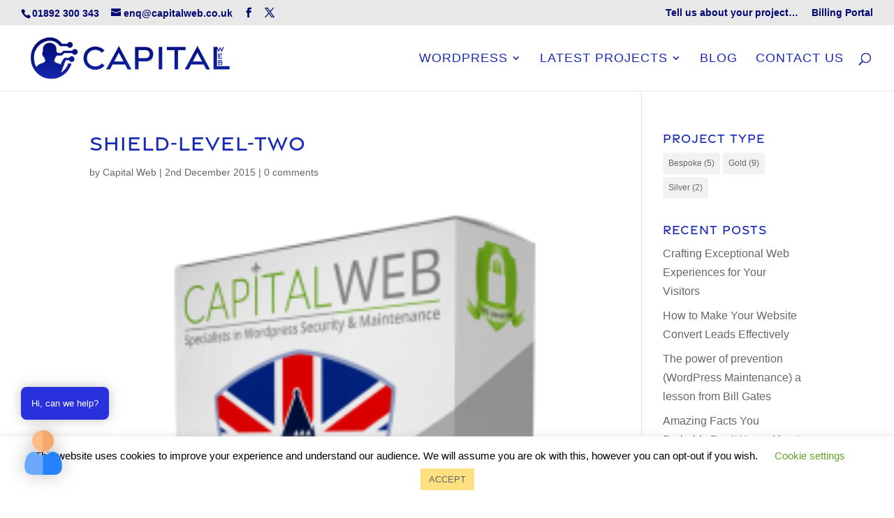

--- FILE ---
content_type: text/javascript
request_url: https://www.capitalweb.co.uk/wp-content/plugins/ai-engine-pro/app/chatbot.js?ver=1752213584
body_size: 121979
content:
/*! For license information please see chatbot.js.LICENSE.txt */
(()=>{"use strict";var __webpack_modules__={469:(__unused_webpack_module,__webpack_exports__,__webpack_require__)=>{__webpack_require__.d(__webpack_exports__,{G:()=>ChatbotContextProvider,o:()=>useChatbotContext});var _app_chatbot_helpers__WEBPACK_IMPORTED_MODULE_0__=__webpack_require__(728),_app_chatbot_MwaiAPI__WEBPACK_IMPORTED_MODULE_3__=__webpack_require__(137),_app_helpers__WEBPACK_IMPORTED_MODULE_2__=__webpack_require__(678),_app_helpers_tokenManager__WEBPACK_IMPORTED_MODULE_1__=__webpack_require__(213);const{useContext,createContext,useState,useMemo,useEffect,useCallback,useRef}=wp.element,rawAiName="AI: ",rawUserName="User: ",ChatbotContext=createContext(),useChatbotContext=()=>{const e=useContext(ChatbotContext);if(!e)throw new Error("useChatbotContext must be used within a ChatbotContextProvider");return e},ChatbotContextProvider=({children,...rest})=>{var _params$startSentence;const{params,system,theme,atts}=rest,{timeElapsed,startChrono,stopChrono}=(0,_app_chatbot_helpers__WEBPACK_IMPORTED_MODULE_0__.dh)(),shortcodeStyles=useMemo((()=>(null==theme?void 0:theme.settings)||{}),[theme]),[restNonce,setRestNonce]=useState(system.restNonce||_app_helpers_tokenManager__WEBPACK_IMPORTED_MODULE_1__.A.getToken()),restNonceRef=useRef(system.restNonce||_app_helpers_tokenManager__WEBPACK_IMPORTED_MODULE_1__.A.getToken());useEffect((()=>_app_helpers_tokenManager__WEBPACK_IMPORTED_MODULE_1__.A.subscribe((e=>{setRestNonce(e),restNonceRef.current=e}))),[]);const[messages,setMessages]=useState([]),[shortcuts,setShortcuts]=useState([]),[blocks,setBlocks]=useState([]),[locked,setLocked]=useState(!1),[chatId,setChatId]=useState((0,_app_helpers__WEBPACK_IMPORTED_MODULE_2__.vx)()),[inputText,setInputText]=useState(""),[chatbotTriggered,setChatbotTriggered]=useState(!1),[showIconMessage,setShowIconMessage]=useState(!1),[uploadedFile,setUploadedFile]=useState({localFile:null,uploadedId:null,uploadedUrl:null,uploadProgress:null}),[windowed,setWindowed]=useState(!0),[open,setOpen]=useState(!1),[error,setError]=useState(null),[busy,setBusy]=useState(!1),[busyNonce,setBusyNonce]=useState(!1),[serverReply,setServerReply]=useState(),[previousResponseId,setPreviousResponseId]=useState(null),chatbotInputRef=useRef(),conversationRef=useRef(),hasFocusRef=useRef(!1),{isListening,setIsListening,speechRecognitionAvailable}=(0,_app_chatbot_helpers__WEBPACK_IMPORTED_MODULE_0__.Vw)((e=>{setInputText(e)})),stream=system.stream||!1,internalId=useMemo((()=>(0,_app_helpers__WEBPACK_IMPORTED_MODULE_2__.vx)()),[]),botId=system.botId,customId=system.customId,userData=system.userData,[sessionId,setSessionId]=useState(system.sessionId),contextId=system.contextId,pluginUrl=system.pluginUrl,restUrl=system.restUrl,debugMode=system.debugMode,eventLogs=system.eventLogs,virtualKeyboardFix=system.virtual_keyboard_fix,typewriter=(null==system?void 0:system.typewriter)??!1,speechRecognition=(null==system?void 0:system.speech_recognition)??!1,speechSynthesis=(null==system?void 0:system.speech_synthesis)??!1,startSentence=(0,_app_chatbot_helpers__WEBPACK_IMPORTED_MODULE_0__.Mc)((null===(_params$startSentence=params.startSentence)||void 0===_params$startSentence?void 0:_params$startSentence.trim())??"",userData),initialActions=system.actions||[],initialShortcuts=system.shortcuts||[],initialBlocks=system.blocks||[],isMobile=document.innerWidth<=768,processedParams=(0,_app_chatbot_helpers__WEBPACK_IMPORTED_MODULE_0__._$)(params,userData),{aiName,userName,guestName,aiAvatar,userAvatar,guestAvatar}=processedParams,{textSend,textClear,textInputMaxLength,textInputPlaceholder,textCompliance,window:isWindow,copyButton,headerSubtitle,fullscreen,localMemory:localMemoryParam,icon,iconText,iconTextDelay,iconAlt,iconPosition,iconBubble,imageUpload,fileUpload,fileSearch}=processedParams,isRealtime="realtime"===processedParams.mode,localMemory=localMemoryParam&&(!!customId||!!botId),localStorageKey=localMemory?`mwai-chat-${customId||botId}`:null,{cssVariables,iconUrl,aiAvatarUrl,userAvatarUrl,guestAvatarUrl}=useMemo((()=>{const e=e=>e?(0,_app_helpers__WEBPACK_IMPORTED_MODULE_2__.Ve)(e)||(0,_app_chatbot_helpers__WEBPACK_IMPORTED_MODULE_0__.mv)(e)?e:`${pluginUrl}/images/${e}`:null,t=icon?e(icon):`${pluginUrl}/images/chat-traditional-1.svg`,a=e(processedParams.aiAvatarUrl),n=e(processedParams.userAvatarUrl),s=e(processedParams.guestAvatarUrl);return{cssVariables:Object.keys(shortcodeStyles).reduce(((e,t)=>(e[`--mwai-${t}`]=shortcodeStyles[t],e)),{}),iconUrl:t,aiAvatarUrl:a,userAvatarUrl:n,guestAvatarUrl:s}}),[icon,pluginUrl,shortcodeStyles,processedParams]),[draggingType,setDraggingType]=useState(!1),[isBlocked,setIsBlocked]=useState(!1),uploadIconPosition=useMemo((()=>"timeless"===(null==theme?void 0:theme.themeId)?"mwai-tools":"mwai-input"),[null==theme?void 0:theme.themeId]),submitButtonConf=useMemo((()=>({text:textSend,textSend,textClear,imageSend:"timeless"===(null==theme?void 0:theme.themeId)?pluginUrl+"/images/action-submit-blue.svg":null,imageClear:"timeless"===(null==theme?void 0:theme.themeId)?pluginUrl+"/images/action-clear-blue.svg":null})),[pluginUrl,textClear,textSend,null==theme?void 0:theme.themeId]),resetMessages=()=>{if(resetUploadedFile(),setPreviousResponseId(null),startSentence){const e=[{id:(0,_app_helpers__WEBPACK_IMPORTED_MODULE_2__.vx)(),role:"assistant",content:startSentence,who:rawAiName,timestamp:(new Date).getTime()}];setMessages(e)}else setMessages([])},refreshRestNonce=useCallback((async(e=!1)=>{try{if(!e&&restNonce)return restNonce;setBusyNonce(!0);const t=await(0,_app_helpers__WEBPACK_IMPORTED_MODULE_2__.ti)(`${restUrl}/mwai/v1/start_session`),a=await t.json();if(setRestNonce(a.restNonce),restNonceRef.current=a.restNonce,_app_helpers_tokenManager__WEBPACK_IMPORTED_MODULE_1__.A.setToken(a.restNonce),a.sessionId&&"N/A"!==a.sessionId&&setSessionId(a.sessionId),a.new_token){if(a.token_expires_at){const e=new Date(1e3*a.token_expires_at);console.log(`[MWAI] 🔐 New token received - expires at ${e.toLocaleTimeString()} (in ${a.token_expires_in}s)`)}return setRestNonce(a.new_token),restNonceRef.current=a.new_token,_app_helpers_tokenManager__WEBPACK_IMPORTED_MODULE_1__.A.setToken(a.new_token),a.new_token}return a.restNonce}catch(e){console.error("Error while fetching the restNonce.",e)}finally{setBusyNonce(!1)}}),[restNonce,setRestNonce,restUrl,setSessionId]),[isResumingConversation,setIsResumingConversation]=useState(!1),[isConversationLoaded,setIsConversationLoaded]=useState(!1);useEffect((()=>{isConversationLoaded&&(isResumingConversation||messages.length>1||1===messages.length&&messages[0].content!==startSentence||(initialActions.length>0&&handleActions(initialActions),initialShortcuts.length>0&&handleShortcuts(initialShortcuts),initialBlocks.length>0&&handleBlocks(initialBlocks)))}),[isConversationLoaded,isResumingConversation,messages,startSentence]),useEffect((()=>{chatbotTriggered&&!restNonce&&refreshRestNonce()}),[chatbotTriggered]),useEffect((()=>{inputText.length>0&&!chatbotTriggered&&setChatbotTriggered(!0)}),[chatbotTriggered,inputText]),useEffect((()=>{resetMessages()}),[startSentence]),useEffect((()=>{if(customId||botId){const e=_app_chatbot_MwaiAPI__WEBPACK_IMPORTED_MODULE_3__.HX.chatbots.findIndex((e=>e.internalId===internalId)),t={internalId,botId,chatId,customId,localStorageKey,open:()=>{setTasks((e=>[...e,{action:"open"}]))},close:()=>{setTasks((e=>[...e,{action:"close"}]))},clear:e=>{const{chatId:t=null}=e||{};setTasks((e=>[...e,{action:"clear",data:{chatId:t}}]))},toggle:()=>{setTasks((e=>[...e,{action:"toggle"}]))},ask:(e,t=!1)=>{setTasks((a=>[...a,{action:"ask",data:{text:e,submit:t}}]))},lock:()=>{setLocked(!0)},unlock:()=>{setLocked(!1)},setShortcuts:e=>{setTasks((t=>[...t,{action:"setShortcuts",data:e}]))},setBlocks:e=>{setTasks((t=>[...t,{action:"setBlocks",data:e}]))},addBlock:e=>{setTasks((t=>[...t,{action:"addBlock",data:e}]))},removeBlockById:e=>{setTasks((t=>[...t,{action:"removeBlockById",data:e}]))},getBlocks:()=>blocks,setContext:({chatId:e,messages:t,previousResponseId:a})=>{console.warn("MwaiAPI: setContext is deprecated. Please use setConversation instead."),setTasks((n=>[...n,{action:"setContext",data:{chatId:e,messages:t,previousResponseId:a}}]))},setConversation:({chatId:e,messages:t,previousResponseId:a})=>{setTasks((n=>[...n,{action:"setContext",data:{chatId:e,messages:t,previousResponseId:a}}]))}};-1!==e?_app_chatbot_MwaiAPI__WEBPACK_IMPORTED_MODULE_3__.HX.chatbots[e]=t:_app_chatbot_MwaiAPI__WEBPACK_IMPORTED_MODULE_3__.HX.chatbots.push(t)}}),[botId,chatId,customId,internalId,localStorageKey,blocks]),useEffect((()=>{var e;busy?startChrono():(!isMobile&&hasFocusRef.current&&null!==(e=chatbotInputRef.current)&&void 0!==e&&e.focusInput&&chatbotInputRef.current.focusInput(),stopChrono())}),[busy,startChrono,stopChrono,isMobile]);const saveMessages=useCallback((e=>{localStorageKey&&localStorage.setItem(localStorageKey,(0,_app_helpers__WEBPACK_IMPORTED_MODULE_2__.F1)({chatId,messages:e}))}),[localStorageKey,chatId]),resetError=()=>{setError(null)};useEffect((()=>{let e=[];if(localStorageKey&&(e=localStorage.getItem(localStorageKey),e))return e=JSON.parse(e),setMessages(e.messages),setChatId(e.chatId),setIsResumingConversation(!0),void setIsConversationLoaded(!0);setIsResumingConversation(!1),setIsConversationLoaded(!0),resetMessages()}),[botId]);const executedActionsRef=useRef(new Set),handleActions=useCallback(((actions,lastMessage)=>{actions=actions||[];let callsCount=0;for(const action of actions)if("function"===action.type){const data=action.data||{},{name=null,args=[]}=data,actionKey=`${name}_${JSON.stringify(args)}`;if(executedActionsRef.current.has(actionKey)){debugMode&&console.log(`[CHATBOT] Skipping duplicate execution of ${name}`);continue}const finalArgs=args?Object.values(args).map((e=>JSON.stringify(e))):[];try{debugMode&&console.log(`[CHATBOT] CALL ${name}(${finalArgs.join(", ")})`),executedActionsRef.current.add(actionKey),eval(`${name}(${finalArgs.join(", ")})`),callsCount++,setTimeout((()=>{executedActionsRef.current.delete(actionKey)}),5e3)}catch(e){console.error("Error while executing an action.",e),executedActionsRef.current.delete(actionKey)}}!lastMessage.content&&callsCount>0&&(lastMessage.content="*Done!*")}),[debugMode]),handleShortcuts=useCallback((e=>{setShortcuts(e||[])}),[]),handleBlocks=useCallback((e=>{setBlocks(e||[])}),[]);useEffect((()=>{if(!serverReply)return;setBusy(!1);const e=[...messages],t=e.length>0?e[e.length-1]:null;if(!serverReply.success){let a=null;"assistant"===t.role&&t.isQuerying&&e.pop();const n=e.length-1;if(n>=0&&"user"===e[n].role){a=e[n];const t=a.content,s=t.match(/^(?:\!\[.*?\]\(.*?\)|\[.*?\]\(.*?\))\n(.*)$/s),r=s?s[1]:t;setInputText(r)}return e.pop(),e.push({id:(0,_app_helpers__WEBPACK_IMPORTED_MODULE_2__.vx)(),role:"system",content:serverReply.message,who:rawAiName,timestamp:(new Date).getTime()}),setMessages(e),void saveMessages(e)}if("assistant"===t.role&&t.isQuerying)t.content=(0,_app_chatbot_MwaiAPI__WEBPACK_IMPORTED_MODULE_3__.W5)("ai.reply",serverReply.reply,{chatId,botId}),serverReply.images&&(t.images=serverReply.images),t.timestamp=(new Date).getTime(),delete t.isQuerying,handleActions(null==serverReply?void 0:serverReply.actions,t),handleBlocks(null==serverReply?void 0:serverReply.blocks),handleShortcuts(null==serverReply?void 0:serverReply.shortcuts);else if("assistant"===t.role&&t.isStreaming){if(t.content=(0,_app_chatbot_MwaiAPI__WEBPACK_IMPORTED_MODULE_3__.W5)("ai.reply",serverReply.reply,{chatId,botId}),serverReply.images&&(t.images=serverReply.images),t.timestamp=(new Date).getTime(),delete t.isStreaming,debugMode&&t.streamEvents){var a;const e=(new Date).getTime(),n=e-((null===(a=t.streamEvents[0])||void 0===a?void 0:a.timestamp)||e);let s;s=n<1e3?`${n}ms`:n<6e4?`${(n/1e3).toFixed(1)}s`:`${Math.floor(n/6e4)}m ${(n%6e4/1e3).toFixed(0)}s`,t.streamEvents.push({type:"event",subtype:"status",data:`Request completed in ${s}.`,timestamp:e})}handleActions(null==serverReply?void 0:serverReply.actions,t),handleBlocks(null==serverReply?void 0:serverReply.blocks),handleShortcuts(null==serverReply?void 0:serverReply.shortcuts)}else{const t={id:(0,_app_helpers__WEBPACK_IMPORTED_MODULE_2__.vx)(),role:"assistant",content:(0,_app_chatbot_MwaiAPI__WEBPACK_IMPORTED_MODULE_3__.W5)("ai.reply",serverReply.reply,{botId,chatId,customId}),who:rawAiName,timestamp:(new Date).getTime()};serverReply.images&&(t.images=serverReply.images),handleActions(null==serverReply?void 0:serverReply.actions,t),handleBlocks(null==serverReply?void 0:serverReply.blocks),handleShortcuts(null==serverReply?void 0:serverReply.shortcuts),e.push(t)}serverReply.responseId&&setPreviousResponseId(serverReply.responseId),setMessages(e),saveMessages(e)}),[serverReply]);const onClear=useCallback((async({chatId:e=null}={})=>{e||(e=(0,_app_helpers__WEBPACK_IMPORTED_MODULE_2__.vx)()),await setChatId(e),localStorageKey&&localStorage.removeItem(localStorageKey),resetMessages(),setInputText(""),setIsResumingConversation(!1),setIsConversationLoaded(!0),initialShortcuts.length>0?handleShortcuts(initialShortcuts):setShortcuts([]),setBlocks([]),setPreviousResponseId(null)}),[botId,initialShortcuts,handleShortcuts]),onStartRealtimeSession=useCallback((async()=>{const e={botId,customId,contextId,chatId},t=restNonceRef.current??await refreshRestNonce(),a=await(0,_app_helpers__WEBPACK_IMPORTED_MODULE_2__.ti)(`${restUrl}/mwai-ui/v1/openai/realtime/start`,e,t);return await(0,_app_helpers__WEBPACK_IMPORTED_MODULE_2__.Pn)(a,null,null,null,debugMode)}),[botId,customId,contextId,chatId,restNonce,refreshRestNonce,restUrl]),onCommitStats=useCallback((async(e,t=null)=>{try{const a=restNonceRef.current??await refreshRestNonce(),n=await(0,_app_helpers__WEBPACK_IMPORTED_MODULE_2__.ti)(`${restUrl}/mwai-ui/v1/openai/realtime/stats`,{botId,session:sessionId,refId:t||chatId,stats:e},a),s=await(0,_app_helpers__WEBPACK_IMPORTED_MODULE_2__.Pn)(n,null,null,null,debugMode);return{success:s.success,message:s.message,overLimit:s.overLimit||!1,limitMessage:s.limitMessage||null}}catch(e){return console.error("Error while committing stats.",e),{success:!1,message:"An error occurred while committing the stats."}}}),[botId,restNonce,refreshRestNonce,restUrl,sessionId,chatId]),onCommitDiscussions=useCallback((async(e=[])=>{try{const t=restNonceRef.current??await refreshRestNonce(),a={botId,session:sessionId,chatId,messages:e??[]},n=await(0,_app_helpers__WEBPACK_IMPORTED_MODULE_2__.ti)(`${restUrl}/mwai-ui/v1/openai/realtime/discussions`,a,t),s=await(0,_app_helpers__WEBPACK_IMPORTED_MODULE_2__.Pn)(n,null,null,null,debugMode);return{success:s.success,message:s.message}}catch(e){return console.error("Error while committing discussion.",e),{success:!1,message:"An error occurred while committing the discussion."}}}),[botId,chatId,restNonce,refreshRestNonce,restUrl,sessionId]),onRealtimeFunctionCallback=useCallback((async(functionId,functionType,functionName,functionTarget,args)=>{const body={functionId,functionType,functionName,functionTarget,arguments:args};if("js"!==functionTarget){const e=restNonceRef.current??await refreshRestNonce(),t=await(0,_app_helpers__WEBPACK_IMPORTED_MODULE_2__.ti)(`${restUrl}/mwai-ui/v1/openai/realtime/call`,body,e),a=await(0,_app_helpers__WEBPACK_IMPORTED_MODULE_2__.Pn)(t,null,null,null,debugMode);return a}{const finalArgs=args?Object.values(args).map((e=>JSON.stringify(e))):[];try{return debugMode&&console.log(`[CHATBOT] CALL ${functionName}(${finalArgs.join(", ")})`),eval(`${functionName}(${finalArgs.join(", ")})`),{success:!0,message:"The function was executed",data:null}}catch(e){return console.error("Error while executing an action.",e),{success:!1,message:"An error occurred while executing the function.",data:null}}}return null}),[restNonce,refreshRestNonce,restUrl,debugMode]),onSubmit=useCallback((async e=>{var t;if(busy)return void console.error("AI Engine: There is already a query in progress.");"string"!=typeof e&&(e=inputText);const a=uploadedFile,n=null==uploadedFile?void 0:uploadedFile.uploadedUrl,s=null==uploadedFile||null===(t=uploadedFile.localFile)||void 0===t?void 0:t.type,r=!!s&&s.startsWith("image");let o=e;n&&(o=r?`![Uploaded Image](${n})\n${e}`:`[Uploaded File](${n})\n${e}`),setBusy(!0),setInputText(""),setShortcuts([]),setBlocks([]),resetUploadedFile();const i=[...messages,{id:(0,_app_helpers__WEBPACK_IMPORTED_MODULE_2__.vx)(),role:"user",content:o,who:rawUserName,timestamp:(new Date).getTime()}];saveMessages(i);const l=(0,_app_helpers__WEBPACK_IMPORTED_MODULE_2__.vx)(),c=[...i,{id:l,role:"assistant",content:stream?"":null,who:rawAiName,timestamp:null,isQuerying:!stream,isStreaming:!!stream,streamEvents:stream&&debugMode?[]:void 0}];setMessages(c);const u={botId,customId,session:sessionId,chatId,contextId,messages,newMessage:e,newFileId:null==a?void 0:a.uploadedId,stream,...atts};previousResponseId&&(u.previousResponseId=previousResponseId);try{debugMode&&console.log("[CHATBOT] OUT: ",u);const e=stream?(e,t)=>{debugMode&&t&&t.subtype&&console.log("[CHATBOT] STREAM EVENT:",t),setMessages((a=>{const n=[...a],s=n.length>0?n[n.length-1]:null;return s&&s.id===l&&(s.content=e,s.timestamp=(new Date).getTime(),t&&t.subtype&&(s.streamEvents||(s.streamEvents=[]),s.streamEvents.push({...t,timestamp:(new Date).getTime()}))),n}))}:null,t=restNonceRef.current??await refreshRestNonce();stream&&debugMode&&e&&e("",{type:"event",subtype:"status",data:"Request sent...",timestamp:(new Date).getTime()});const a=e=>{setRestNonce(e),restNonceRef.current=e,_app_helpers_tokenManager__WEBPACK_IMPORTED_MODULE_1__.A.setToken(e)},n=await(0,_app_helpers__WEBPACK_IMPORTED_MODULE_2__.ti)(`${restUrl}/mwai-ui/v1/chats/submit`,u,t,stream,void 0,a),s=await(0,_app_helpers__WEBPACK_IMPORTED_MODULE_2__.Pn)(n,e,debugMode?"CHATBOT":null,a,debugMode);if(!s.success&&s.message){setError(s.message);const e=[...c];e.pop();const t=e.length-1;if(t>=0&&"user"===e[t].role){const a=e[t].content,n=a.match(/^(?:\!\[.*?\]\(.*?\)|\[.*?\]\(.*?\))\n(.*)$/s),s=n?n[1]:a;setInputText(s)}return e.pop(),setMessages(e),saveMessages(e),void setBusy(!1)}setServerReply(s)}catch(e){console.error("An error happened in the handling of the chatbot response.",{err:e}),setBusy(!1),setError(e.message||"An error occurred while processing your request. Please try again."),setMessages((e=>{const t=e[e.length-1];return t&&"assistant"===t.role&&""===t.content?e.slice(0,-1):e}))}}),[busy,uploadedFile,messages,saveMessages,stream,botId,customId,sessionId,chatId,contextId,atts,inputText,debugMode,restNonce,refreshRestNonce,restUrl]),onSubmitAction=useCallback(((e=null)=>{var t;const a=!(null==uploadedFile||!uploadedFile.uploadedId);hasFocusRef.current=(null===(t=chatbotInputRef.current)||void 0===t?void 0:t.currentElement)&&document.activeElement===chatbotInputRef.current.currentElement(),e?onSubmit(e):(a||inputText.length>0)&&onSubmit(inputText)}),[inputText,onSubmit,null==uploadedFile?void 0:uploadedFile.uploadedId]),onFileUpload=async(e,t="N/A",a="N/A")=>{try{if(null===e)return void resetUploadedFile();const n={type:t,purpose:a},s=`${restUrl}/mwai-ui/v1/files/upload`,r=restNonceRef.current??await refreshRestNonce(),o=await(0,_app_helpers__WEBPACK_IMPORTED_MODULE_2__.uE)(s,e,r,(t=>{setUploadedFile({localFile:e,uploadedId:null,uploadedUrl:null,uploadProgress:t})}),n);setUploadedFile({localFile:e,uploadedId:o.data.id,uploadedUrl:o.data.url,uploadProgress:null})}catch(e){console.error("onFileUpload Error",e),setError(e.message||"An unknown error occurred"),resetUploadedFile()}},onUploadFile=async e=>(error&&resetError(),onFileUpload(e)),resetUploadedFile=()=>{setUploadedFile({localFile:null,uploadedId:null,uploadedUrl:null,uploadProgress:null})},runTimer=useCallback((()=>{const e=setTimeout((()=>{setOpen((e=>(e||setShowIconMessage(!0),e)))}),1e3*iconTextDelay);return()=>clearTimeout(e)}),[iconText,iconTextDelay]);useEffect((()=>{if(iconText&&!iconTextDelay)setShowIconMessage(!0);else if(iconText&&iconTextDelay)return runTimer()}),[iconText]);const[tasks,setTasks]=useState([]),runTasks=useCallback((async()=>{if(tasks.length>0){const e=tasks[0];if("ask"===e.action){const{text:t,submit:a}=e.data;a?onSubmit(t):setInputText(t)}else if("toggle"===e.action)setOpen((e=>!e));else if("open"===e.action)setOpen(!0);else if("close"===e.action)setOpen(!1);else if("clear"===e.action){const{chatId:t}=e.data;onClear({chatId:t})}else if("setContext"===e.action){const{chatId:t,messages:a,previousResponseId:n}=e.data;setChatId(t),setMessages(a),n&&setPreviousResponseId(n),setIsResumingConversation(!0),setIsConversationLoaded(!0),setShortcuts([]),saveMessages(a)}else if("setShortcuts"===e.action){const t=e.data;handleShortcuts(t)}else if("setBlocks"===e.action){const t=e.data;handleBlocks(t)}else if("addBlock"===e.action){const t=e.data;setBlocks((e=>[...e,t]))}else if("removeBlockById"===e.action){const t=e.data;setBlocks((e=>e.filter((e=>e.id!==t))))}setTasks((e=>e.slice(1)))}}),[tasks,onClear,onSubmit,setChatId,setInputText,setMessages,setOpen,handleShortcuts,handleBlocks]);useEffect((()=>{runTasks()}),[runTasks]);const actions={setInputText,saveMessages,setMessages,resetMessages,setError,resetError,onClear,onSubmit,onSubmitAction,onFileUpload,onUploadFile,setOpen,setWindowed,setShowIconMessage,setIsListening,setDraggingType,setIsBlocked,onStartRealtimeSession,onRealtimeFunctionCallback,onCommitStats,onCommitDiscussions},state={theme,botId,customId,userData,pluginUrl,inputText,messages,shortcuts,blocks,busy,error,setBusy,typewriter,speechRecognition,speechSynthesis,virtualKeyboardFix,localMemory,isRealtime,imageUpload,fileUpload,uploadedFile,fileSearch,textSend,textClear,textInputMaxLength,textInputPlaceholder,textCompliance,aiName,userName,guestName,aiAvatar,userAvatar,guestAvatar,aiAvatarUrl,userAvatarUrl,guestAvatarUrl,isWindow,copyButton,headerSubtitle,fullscreen,icon,iconText,iconAlt,iconPosition,iconBubble,cssVariables,iconUrl,chatbotInputRef,conversationRef,isMobile,open,locked,windowed,showIconMessage,timeElapsed,isListening,speechRecognitionAvailable,uploadIconPosition,submitButtonConf,draggingType,isBlocked,busyNonce,debugMode,eventLogs,system};return React.createElement(ChatbotContext.Provider,{value:{state,actions}},children)}},137:(e,t,a)=>{a.d(t,{HX:()=>s,W5:()=>r});class n{constructor(){if("undefined"!=typeof window&&window.MwaiAPI)return window.MwaiAPI;this.chatbots=[],this.forms=[],this.filters={},this.actions={},"undefined"!=typeof window&&(window.MwaiAPI=this)}getChatbot(e=null){return e?this.chatbots.find((t=>t.botId===e||t.customId===e)):this.chatbots[0]}getForm(e=null){return e?this.forms.find((t=>t.formId===e)):this.forms[0]}addFilter(e,t,a=10){this.filters[e]||(this.filters[e]=[]),this.filters[e].push({callback:t,priority:a}),this.filters[e].sort(((e,t)=>e.priority-t.priority))}applyFilters(e,t,...a){return this.filters[e]?this.filters[e].reduce(((e,t)=>t.callback(e,...a)),t):t}addAction(e,t,a=10){this.actions[e]||(this.actions[e]=[]),this.actions[e].push({callback:t,priority:a}),this.actions[e].sort(((e,t)=>e.priority-t.priority))}doAction(e,...t){this.actions[e]&&this.actions[e].forEach((e=>{e.callback(...t)}))}}const s=(()=>{if("undefined"!=typeof window&&window.MwaiAPI)return window.MwaiAPI;const e=new n;return"undefined"!=typeof window&&(window.MwaiAPI=e),e})(),r=(e,t,...a)=>s.applyFilters(e,t,...a)},728:(e,t,a)=>{a.d(t,{tm:()=>u,bE:()=>f,Mc:()=>h,mv:()=>m,_$:()=>_,dh:()=>p,gR:()=>d,Vw:()=>g,kW:()=>b});const n=(0,a(407).A)("Mic",[["path",{d:"M12 2a3 3 0 0 0-3 3v7a3 3 0 0 0 6 0V5a3 3 0 0 0-3-3Z",key:"131961"}],["path",{d:"M19 10v2a7 7 0 0 1-14 0v-2",key:"1vc78b"}],["line",{x1:"12",x2:"12",y1:"19",y2:"22",key:"x3vr5v"}]]);function s(){return s=Object.assign?Object.assign.bind():function(e){for(var t=1;t<arguments.length;t++){var a=arguments[t];for(var n in a)Object.prototype.hasOwnProperty.call(a,n)&&(e[n]=a[n])}return e},s.apply(this,arguments)}const{useState:r,useMemo:o,useEffect:i,useRef:l,useCallback:c}=wp.element,u=({active:e,disabled:t,...a})=>React.createElement("div",s({active:e?"true":"false",disabled:t},a),React.createElement(n,{size:"24"})),d=()=>o((()=>(e,t)=>(Array.isArray(e)||(e=[e]),t&&Object.entries(t).forEach((([t,a])=>{a&&e.push(t)})),e.join(" "))),[]);function m(e){return!(!e||"string"!=typeof e)&&0===e.indexOf("http")}function p(){const[e,t]=r(null),a=l(null);return i((()=>()=>{clearInterval(a.current)}),[]),{timeElapsed:e,startChrono:function(){if(null!==a.current)return;const e=Date.now();a.current=setInterval((()=>{const a=Math.floor((Date.now()-e)/1e3);var n;t((n=a,`${Math.floor(n/60)}:${(n%60).toString().padStart(2,"0")}`))}),500)},stopChrono:function(){clearInterval(a.current),a.current=null,t(null)}}}const h=(e,t)=>"string"==typeof e&&t?(Object.entries(t).forEach((([t,a])=>{e=e.replace(new RegExp(`{${t}}`,"g"),a)})),e):e,_=(e,t=[])=>{var a,n,s,r,o,i,l,c,u,d,m,p,_,g,f;const b=(null===(a=e.guestName)||void 0===a?void 0:a.trim())??"",y=(null===(n=e.textSend)||void 0===n?void 0:n.trim())??"",v=(null===(s=e.textClear)||void 0===s?void 0:s.trim())??"",E=parseInt(e.textInputMaxLength),R=(null===(r=e.textInputPlaceholder)||void 0===r?void 0:r.trim())??"";let w=(null===(o=e.textCompliance)||void 0===o?void 0:o.trim())??"",C="";const k=Boolean(e.window),S=Boolean(e.copyButton),x=Boolean(e.fullscreen),I=(null===(i=e.icon)||void 0===i?void 0:i.trim())??"";let M=(null===(l=e.iconText)||void 0===l?void 0:l.trim())??"";const T=parseInt(e.iconTextDelay||1),A=(null===(c=e.iconAlt)||void 0===c?void 0:c.trim())??"",N=(null===(u=e.iconPosition)||void 0===u?void 0:u.trim())??"",D=Boolean(e.iconBubble),L=(null===(d=e.aiName)||void 0===d?void 0:d.trim())??"",U=(null===(m=e.userName)||void 0===m?void 0:m.trim())??"",P=Boolean(null==e?void 0:e.aiAvatar),O=Boolean(null==e?void 0:e.userAvatar),B=Boolean(null==e?void 0:e.guestAvatar),F=P?(null==e||null===(p=e.aiAvatarUrl)||void 0===p?void 0:p.trim())??"":null,$=O?(null==e||null===(_=e.userAvatarUrl)||void 0===_?void 0:_.trim())??"":null,z=B?(null==e||null===(g=e.guestAvatarUrl)||void 0===g?void 0:g.trim())??"":null,j=Boolean(e.localMemory),W=Boolean(e.imageUpload),H=Boolean(e.fileUpload),V=Boolean(e.fileSearch),K=(null===(f=e.mode)||void 0===f?void 0:f.trim())??"chat";var q;return C=null===e.headerSubtitle||void 0===e.headerSubtitle?"Discuss with":(null===(q=e.headerSubtitle)||void 0===q?void 0:q.trim())??"",t&&(w=h(w,t),M=h(M,t)),{textSend:y,textClear:v,textInputMaxLength:E,textInputPlaceholder:R,textCompliance:w,mode:K,window:k,copyButton:S,fullscreen:x,localMemory:j,imageUpload:W,fileUpload:H,fileSearch:V,icon:I,iconText:M,iconTextDelay:T,iconAlt:A,iconPosition:N,iconBubble:D,headerSubtitle:C,aiName:L,userName:U,guestName:b,aiAvatar:P,userAvatar:O,guestAvatar:B,aiAvatarUrl:F,userAvatarUrl:$,guestAvatarUrl:z}},g=e=>{const[t,a]=r(!1),[n,s]=r(!1);return i((()=>{"undefined"!=typeof window&&("SpeechRecognition"in window||"webkitSpeechRecognition"in window)&&s(!0)}),[]),i((()=>{if(!n)return;const s=new(window.SpeechRecognition||window.webkitSpeechRecognition);let r=null;return navigator.userAgent.toLowerCase().indexOf("android")>-1?(s.interimResults=!1,s.continuous=!1,r=t=>{const n=Array.from(t.results).filter((e=>e.isFinal)).map((e=>e[0].transcript)).join("");e(n),a(!1)}):(s.interimResults=!0,s.continuous=!0,r=t=>{const a=Array.from(t.results).map((e=>e[0])).map((e=>e.transcript)).join("");e(a)}),t?(s.addEventListener("result",r),s.start()):(s.removeEventListener("result",r),s.abort()),()=>{s.abort()}}),[t,n]),{isListening:t,setIsListening:a,speechRecognitionAvailable:n}},f=({if:e,className:t,disableTransition:a=!1,children:n,...o})=>{const[l,c]=r(!1),[u,d]=r("mwai-transition");return i((()=>{a?c(e):e?(c(!0),setTimeout((()=>{d("mwai-transition mwai-transition-visible")}),150)):d("mwai-transition")}),[e,a]),l?React.createElement("div",s({className:`${t} ${a?"":u}`,onTransitionEnd:()=>{"mwai-transition"!==u||a||c(!1)}},o),n):null},b=()=>{const[e,t]=r(window.visualViewport.height),a=o((()=>/Android/.test(navigator.userAgent)),[]),n=o((()=>/iPad|iPhone|iPod/.test(navigator.userAgent)&&!window.MSStream),[]),s=l(window.visualViewport),u=c((()=>{t(s.current.height)}),[]);return i((()=>{const e=s.current;return e.addEventListener("resize",u),n?(window.addEventListener("resize",u),document.addEventListener("focusin",u)):e.addEventListener("scroll",u),()=>{e.removeEventListener("resize",u),n?(window.removeEventListener("resize",u),document.removeEventListener("focusin",u)):e.removeEventListener("scroll",u)}}),[u,n]),{viewportHeight:e,isIOS:n,isAndroid:a}}},678:(e,t,a)=>{a.d(t,{F1:()=>o,Pn:()=>i,Ve:()=>p,rn:()=>d,ti:()=>l,uE:()=>c,vx:()=>u});const{useMemo:n,useEffect:s,useState:r}=wp.element;function o(e,t=null,a=!0){const n=[];return JSON.stringify(e,((e,t)=>{if("object"==typeof t&&null!==t){if(n.includes(t)){if(!a)throw console.warn("Circular reference found.",{key:e,value:t,cache:n,cacheIndex:n.indexOf(t)}),new Error("Circular reference found. Cancelled.");return}n.push(t)}return t}),t)}async function i(e,t,a=null,n=null,s=!1){if(!t)try{const t=await e.json();return a&&console.log(`[${a}] IN: `,t),t.new_token&&(s&&console.log("[MWAI] Token refreshed!"),n&&n(t.new_token)),t}catch(e){return console.error("Could not parse the regular response.",{err:e,data}),{success:!1,message:"Could not parse the regular response."}}const r=e.body.getReader(),o=new TextDecoder("utf-8");let i="",l="";for(;;){const{value:e,done:c}=await r.read();if(i+=o.decode(e,{stream:!0}),c)break;const u=i.split("\n");for(let e=0;e<u.length-1;e++){if(0!==u[e].indexOf("data: "))continue;const r=JSON.parse(u[e].replace("data: ",""));if("live"===r.type)a&&console.log(`[${a} STREAM] LIVE: `,r),r.subtype?(t&&t(l,r),"content"===r.subtype&&(l+=r.data)):(l+=r.data,t&&t(l,r.data));else if("error"===r.type)try{return a&&console.error(`[${a} STREAM] ERROR: `,r.data),{success:!1,message:r.data}}catch(e){return console.error("Could not parse the 'error' stream.",{err:e,data:r}),{success:!1,message:"Could not parse the 'error' stream."}}else if("end"===r.type)try{const e=JSON.parse(r.data);return a&&console.log(`[${a} STREAM] END: `,e),e.new_token&&(s&&console.log("[MWAI] Token refreshed!"),n&&n(e.new_token)),e}catch(e){return console.error("Could not parse the 'end' stream.",{err:e,data:r}),{success:!1,message:"Could not parse the 'end' stream."}}}i=u[u.length-1]}try{const e=JSON.parse(i);return a&&console.log(`[${a} STREAM] IN: `,e),e}catch(e){return console.error("Could not parse the buffer.",{err:e,buffer:i}),{success:!1,message:"Could not parse the buffer."}}}async function l(e,t,a,n,s=void 0,r=null){const i={"Content-Type":"application/json"};a&&(i["X-WP-Nonce"]=a),n&&(i.Accept="text/event-stream");const l=await fetch(`${e}`,{method:"POST",headers:i,body:o(t),credentials:"same-origin",signal:s});if(403===l.status||401===l.status)try{const e=await l.clone().json();if("rest_cookie_invalid_nonce"===e.code||"rest_forbidden"===e.code)throw console.error("[MWAI] Authentication token has expired. Please refresh the page to continue."),new Error("Your session has expired. Please refresh the page to continue using AI Engine.")}catch(e){if(e.message&&e.message.includes("session has expired"))throw e}if(!n&&l.ok)try{const e=l.clone(),t=await e.json();t.new_token&&r&&r(t.new_token)}catch(e){}return l}async function c(e,t,a,n,s={}){return new Promise(((r,o)=>{const i=new FormData;i.append("file",t);for(const[e,t]of Object.entries(s))i.append(e,t);const l=new XMLHttpRequest;l.open("POST",e,!0),a&&l.setRequestHeader("X-WP-Nonce",a),l.upload.onprogress=function(e){if(e.lengthComputable&&n){const t=e.loaded/e.total*100;n(t)}},l.onload=function(){if(l.status>=200&&l.status<300)try{const e=JSON.parse(l.responseText);r(e)}catch(e){o({status:l.status,statusText:l.statusText,error:"The server response is not valid JSON"})}else{try{const e=JSON.parse(l.responseText);return void o({status:l.status,message:e.message})}catch(e){}o({status:l.status,statusText:l.statusText})}},l.onerror=function(){o({status:l.status,statusText:l.statusText})},l.send(i)}))}function u(){return Math.random().toString(36).substring(2)}const d=()=>{const[e,t]=r(!0);s((()=>{const e=setTimeout((()=>{const e=setInterval((()=>{t((e=>!e))}),500);return()=>clearInterval(e)}),200);return()=>clearTimeout(e)}),[]);const a={opacity:e?1:0,width:"1px",height:"1em",borderLeft:"8px solid",marginLeft:"2px"};return React.createElement("span",{style:a})},m=/([\u2700-\u27BF]|[\uE000-\uF8FF]|[\uD800-\uDFFF]|[\uFE00-\uFE0F]|[\u1F100-\u1F1FF]|[\u1F200-\u1F2FF]|[\u1F300-\u1F5FF]|[\u1F600-\u1F64F]|[\u1F680-\u1F6FF]|[\u1F700-\u1F77F]|[\u1F780-\u1F7FF]|[\u1F800-\u1F8FF]|[\u1F900-\u1F9FF]|[\u1FA00-\u1FA6F])/;function p(e){return e&&2===e.length&&m.test(e)}},213:(e,t,a)=>{a.d(t,{A:()=>s});const n=new class{constructor(){this.token=null,this.listeners=new Set}setToken(e){this.token!==e&&(this.token=e,this.notifyListeners())}getToken(){return this.token}subscribe(e){return this.listeners.add(e),()=>this.listeners.delete(e)}notifyListeners(){this.listeners.forEach((e=>e(this.token)))}};"undefined"!=typeof window&&window.mwai&&window.mwai.rest_nonce&&n.setToken(window.mwai.rest_nonce);const s=n},407:(e,t,a)=>{a.d(t,{A:()=>i});var n=a(594);const s=(...e)=>e.filter(((e,t,a)=>Boolean(e)&&""!==e.trim()&&a.indexOf(e)===t)).join(" ").trim();var r={xmlns:"http://www.w3.org/2000/svg",width:24,height:24,viewBox:"0 0 24 24",fill:"none",stroke:"currentColor",strokeWidth:2,strokeLinecap:"round",strokeLinejoin:"round"};const o=(0,n.forwardRef)((({color:e="currentColor",size:t=24,strokeWidth:a=2,absoluteStrokeWidth:o,className:i="",children:l,iconNode:c,...u},d)=>(0,n.createElement)("svg",{ref:d,...r,width:t,height:t,stroke:e,strokeWidth:o?24*Number(a)/Number(t):a,className:s("lucide",i),...u},[...c.map((([e,t])=>(0,n.createElement)(e,t))),...Array.isArray(l)?l:[l]]))),i=(e,t)=>{const a=(0,n.forwardRef)((({className:a,...r},i)=>{return(0,n.createElement)(o,{ref:i,iconNode:t,className:s(`lucide-${l=e,l.replace(/([a-z0-9])([A-Z])/g,"$1-$2").toLowerCase()}`,a),...r});var l}));return a.displayName=`${e}`,a}},594:e=>{e.exports=React}},__webpack_module_cache__={};function __webpack_require__(e){var t=__webpack_module_cache__[e];if(void 0!==t)return t.exports;var a=__webpack_module_cache__[e]={exports:{}};return __webpack_modules__[e](a,a.exports,__webpack_require__),a.exports}__webpack_require__.d=(e,t)=>{for(var a in t)__webpack_require__.o(t,a)&&!__webpack_require__.o(e,a)&&Object.defineProperty(e,a,{enumerable:!0,get:t[a]})},__webpack_require__.o=(e,t)=>Object.prototype.hasOwnProperty.call(e,t);var __webpack_exports__={},ChatbotContext=__webpack_require__(469),helpers=__webpack_require__(728);const BouncingDots=()=>{const e={width:9,height:9,margin:"5px 0px 0px 5px",borderRadius:"50%",backgroundColor:"#a3a1a1",opacity:1,animation:"bouncing-loader 0.4s infinite alternate"};return React.createElement(React.Fragment,null,React.createElement("style",null,"\n          @keyframes bouncing-loader {\n            to {\n              opacity: 0.6;\n              transform: translateY(-10px);\n            }\n          }\n        "),React.createElement("div",{style:{display:"flex",justifyContent:"center",alignItems:"center",width:"100%",height:26}},["0.1s","0.2s","0.3s"].map(((t,a)=>React.createElement("div",{key:a,style:{...e,animationDelay:t}})))))};function _extends(){return _extends=Object.assign?Object.assign.bind():function(e){for(var t=1;t<arguments.length;t++){var a=arguments[t];for(var n in a)Object.prototype.hasOwnProperty.call(a,n)&&(e[n]=a[n])}return e},_extends.apply(this,arguments)}const{useState,useEffect,useRef,useCallback}=wp.element,svgPathDefault='<path d="M7 5a3 3 0 0 1 3-3h9a3 3 0 0 1 3 3v9a3 3 0 0 1-3 3h-2v2a3 3 0 0 1-3 3H5a3 3 0 0 1-3-3v-9a3 3 0 0 1 3-3h2zm2 2h5a3 3 0 0 1 3 3v5h2a1 1 0 0 0 1-1V5a1 1 0 0 0-1-1h-9a1 1 0 0 0-1 1zM5 9a1 1 0 0 0-1 1v9a1 1 0 0 0 1 1h9a1 1 0 0 0 1-1v-9a1 1 0 0 0-1-1z" />',svgPathSuccess='<path d="M10.7673 18C10.3106 18 9.86749 17.8046 9.54432 17.4555L5.50694 13.1222C4.83102 12.3968 4.83102 11.2208 5.50694 10.4954C6.18287 9.76997 7.27871 9.76997 7.95505 10.4954L10.6794 13.4196L16.9621 5.63976C17.5874 4.86495 18.6832 4.78289 19.4031 5.45388C20.125 6.12487 20.2036 7.29638 19.5759 8.07391L12.0778 17.3589C11.7639 17.7475 11.3119 17.9801 10.8319 18C10.8087 18 10.788 18 10.7673 18Z" />',svgPathError='<path d="M17.7623 17.7626C17.0831 18.4418 15.9549 18.416 15.244 17.705L5.79906 8.26012C5.08811 7.54917 5.0623 6.42098 5.74145 5.74183C6.4206 5.06267 7.54879 5.08849 8.25975 5.79944L17.7047 15.2443C18.4156 15.9553 18.4414 17.0835 17.7623 17.7626Z" /><path d="M17.5508 8.52848L8.52842 17.5509C7.84927 18.23 6.72108 18.2042 6.01012 17.4933C5.29917 16.7823 5.27336 15.6541 5.95251 14.975L14.9749 5.95257C15.6541 5.27342 16.7823 5.29923 17.4932 6.01019C18.2042 6.72114 18.23 7.84933 17.5508 8.52848Z" />',ReplyActions=({enabled:e,content:t,children:a,className:n,...s})=>{const r=(0,helpers.gR)(),[o,i]=useState("idle"),[l,c]=useState(!0),u=useRef(null),d=useRef(!1),m=useCallback((()=>{d.current||(d.current=!0,u.current=setTimeout((()=>{c(!1)}),500))}),[]),p=useCallback((()=>{u.current&&clearTimeout(u.current),c(!0),d.current=!1}),[]);useEffect((()=>()=>{u.current&&clearTimeout(u.current)}),[]);const h="success"===o?svgPathSuccess:"error"===o?svgPathError:svgPathDefault;return React.createElement("div",_extends({},s,{onMouseLeave:p,onMouseEnter:m,onMouseOver:m}),React.createElement("span",{className:n},a),React.createElement("div",{className:r("mwai-reply-actions",{"mwai-hidden":l})},e&&React.createElement("div",{className:"mwai-copy-button",onClick:()=>{try{navigator.clipboard.writeText(t),i("success")}catch(e){i("error"),console.warn("Not allowed to copy to clipboard. Make sure your website uses HTTPS.",{content:t})}finally{setTimeout((()=>{i("idle")}),2e3)}}},React.createElement("svg",{xmlns:"http://www.w3.org/2000/svg",viewBox:"0 0 24 24",dangerouslySetInnerHTML:{__html:h}}))))},components_ReplyActions=ReplyActions;var js_helpers=__webpack_require__(678);const{useMemo}=wp.element,ChatbotName=({role:e="user"})=>{const{state:t}=(0,ChatbotContext.o)(),{pluginUrl:a,iconUrl:n,userData:s,userName:r,aiName:o,guestName:i,userAvatar:l,aiAvatar:c,guestAvatar:u,userAvatarUrl:d,aiAvatarUrl:m,guestAvatarUrl:p}=t,h=useMemo((()=>{const t="assistant"===e,h=!s&&!t,_=e=>React.createElement("div",{className:"mwai-name-text"},e),g=(e,t,n,s,r=!1)=>{if(!e)return null;if((0,js_helpers.Ve)(t))return o=t,React.createElement("div",{className:"mwai-avatar mwai-emoji",style:{fontSize:"32px",lineHeight:"32px"}},o);var o;const i=((e,t=!1)=>(0,helpers.mv)(e)?e:e&&!(0,js_helpers.Ve)(e)?t?e:`${a}/images/${e}`:(t||(0,js_helpers.Ve)(e)||console.warn("Invalid URL for avatar:",e),null))(t,r)||n;return i?((e,t)=>React.createElement("div",{className:"mwai-avatar"},React.createElement("img",{width:"32",height:"32",src:e,alt:t})))(i,s):null};if(t){const e=g(c,m,n,"AI Avatar");return e?(null===m&&n&&console.warn("Using iconUrl as a temporary fallback for AI avatar. Please set aiAvatarUrl."),e):_(o)}if(!h){return g(l,d,null==s?void 0:s.AVATAR_URL,"User Avatar",!0)||_(formatName(r,i,s))}if(h){return g(u,p,null,"Guest Avatar")||_(i||"Guest")}}),[e,o,r,i,s,n,c,l,u,m,d,p,a]);return React.createElement("span",{className:"mwai-name"},h)};function formatName(e,t,a){return a&&0!==Object.keys(a).length?Object.entries(a).reduce(((e,[t,a])=>{const n=`{${t}}`;return e.includes(n)?e.replace(n,a):e}),e):t||e||"Guest"}const chatbot_ChatbotName=ChatbotName;var external_React_=__webpack_require__(594);function t(){return t=Object.assign?Object.assign.bind():function(e){for(var t=1;t<arguments.length;t++){var a=arguments[t];for(var n in a)Object.prototype.hasOwnProperty.call(a,n)&&(e[n]=a[n])}return e},t.apply(this,arguments)}const n=["children","options"],r={blockQuote:"0",breakLine:"1",breakThematic:"2",codeBlock:"3",codeFenced:"4",codeInline:"5",footnote:"6",footnoteReference:"7",gfmTask:"8",heading:"9",headingSetext:"10",htmlBlock:"11",htmlComment:"12",htmlSelfClosing:"13",image:"14",link:"15",linkAngleBraceStyleDetector:"16",linkBareUrlDetector:"17",linkMailtoDetector:"18",newlineCoalescer:"19",orderedList:"20",paragraph:"21",ref:"22",refImage:"23",refLink:"24",table:"25",tableSeparator:"26",text:"27",textBolded:"28",textEmphasized:"29",textEscaped:"30",textMarked:"31",textStrikethroughed:"32",unorderedList:"33"};var i,e;e=i||(i={}),e[e.MAX=0]="MAX",e[e.HIGH=1]="HIGH",e[e.MED=2]="MED",e[e.LOW=3]="LOW",e[e.MIN=4]="MIN";const l=["allowFullScreen","allowTransparency","autoComplete","autoFocus","autoPlay","cellPadding","cellSpacing","charSet","className","classId","colSpan","contentEditable","contextMenu","crossOrigin","encType","formAction","formEncType","formMethod","formNoValidate","formTarget","frameBorder","hrefLang","inputMode","keyParams","keyType","marginHeight","marginWidth","maxLength","mediaGroup","minLength","noValidate","radioGroup","readOnly","rowSpan","spellCheck","srcDoc","srcLang","srcSet","tabIndex","useMap"].reduce(((e,t)=>(e[t.toLowerCase()]=t,e)),{for:"htmlFor"}),a={amp:"&",apos:"'",gt:">",lt:"<",nbsp:" ",quot:"“"},o=["style","script"],c=/([-A-Z0-9_:]+)(?:\s*=\s*(?:(?:"((?:\\.|[^"])*)")|(?:'((?:\\.|[^'])*)')|(?:\{((?:\\.|{[^}]*?}|[^}])*)\})))?/gi,s=/mailto:/i,d=/\n{2,}$/,u=/^(\s*>[\s\S]*?)(?=\n{2,})/,p=/^ *> ?/gm,f=/^ {2,}\n/,h=/^(?:( *[-*_])){3,} *(?:\n *)+\n/,m=/^\s*(`{3,}|~{3,}) *(\S+)?([^\n]*?)?\n([\s\S]+?)\s*\1 *(?:\n *)*\n?/,g=/^(?: {4}[^\n]+\n*)+(?:\n *)+\n?/,y=/^(`+)\s*([\s\S]*?[^`])\s*\1(?!`)/,k=/^(?:\n *)*\n/,x=/\r\n?/g,b=/^\[\^([^\]]+)](:(.*)((\n+ {4,}.*)|(\n(?!\[\^).+))*)/,v=/^\[\^([^\]]+)]/,S=/\f/g,E=/^---[ \t]*\n(.|\n)*\n---[ \t]*\n/,$=/^\s*?\[(x|\s)\]/,w=/^ *(#{1,6}) *([^\n]+?)(?: +#*)?(?:\n *)*(?:\n|$)/,C=/^ *(#{1,6}) +([^\n]+?)(?: +#*)?(?:\n *)*(?:\n|$)/,z=/^([^\n]+)\n *(=|-){3,} *(?:\n *)+\n/,L=/^ *(?!<[a-z][^ >/]* ?\/>)<([a-z][^ >/]*) ?((?:[^>]*[^/])?)>\n?(\s*(?:<\1[^>]*?>[\s\S]*?<\/\1>|(?!<\1\b)[\s\S])*?)<\/\1>(?!<\/\1>)\n*/i,A=/&([a-z0-9]+|#[0-9]{1,6}|#x[0-9a-fA-F]{1,6});/gi,T=/^<!--[\s\S]*?(?:-->)/,O=/^(data|aria|x)-[a-z_][a-z\d_.-]*$/,B=/^ *<([a-z][a-z0-9:]*)(?:\s+((?:<.*?>|[^>])*))?\/?>(?!<\/\1>)(\s*\n)?/i,M=/^\{.*\}$/,R=/^(https?:\/\/[^\s<]+[^<.,:;"')\]\s])/,I=/^<([^ >]+@[^ >]+)>/,U=/^<([^ >]+:\/[^ >]+)>/,D=/-([a-z])?/gi,j=/^(.*\|.*)\n(?: *(\|? *[-:]+ *\|[-| :]*)\n((?:.*\|.*\n)*))?\n?/,N=/^\[([^\]]*)\]:\s+<?([^\s>]+)>?\s*("([^"]*)")?/,H=/^!\[([^\]]*)\] ?\[([^\]]*)\]/,F=/^\[([^\]]*)\] ?\[([^\]]*)\]/,P=/(\[|\])/g,_=/(\n|^[-*]\s|^#|^ {2,}|^-{2,}|^>\s)/,W=/\t/g,G=/(^ *\||\| *$)/g,Z=/^ *:-+: *$/,q=/^ *:-+ *$/,Q=/^ *-+: *$/,V="((?:\\[.*?\\][([].*?[)\\]]|<.*?>(?:.*?<.*?>)?|`.*?`|~~.*?~~|==.*?==|.|\\n)*?)",X=new RegExp(`^([*_])\\1${V}\\1\\1(?!\\1)`),J=new RegExp(`^([*_])${V}\\1(?!\\1|\\w)`),K=new RegExp(`^==${V}==`),Y=new RegExp(`^~~${V}~~`),ee=/^\\([^0-9A-Za-z\s])/,te=/^[\s\S]+?(?=[^0-9A-Z\s\u00c0-\uffff&#;.()'"]|\d+\.|\n\n| {2,}\n|\w+:\S|$)/i,ne=/^\n+/,re=/^([ \t]*)/,ie=/\\([^\\])/g,le=/ *\n+$/,ae=/(?:^|\n)( *)$/,oe="(?:\\d+\\.)",ce="(?:[*+-])";function se(e){return"( *)("+(1===e?oe:ce)+") +"}const de=se(1),ue=se(2);function pe(e){return new RegExp("^"+(1===e?de:ue))}const fe=pe(1),he=pe(2);function me(e){return new RegExp("^"+(1===e?de:ue)+"[^\\n]*(?:\\n(?!\\1"+(1===e?oe:ce)+" )[^\\n]*)*(\\n|$)","gm")}const ge=me(1),ye=me(2);function ke(e){const t=1===e?oe:ce;return new RegExp("^( *)("+t+") [\\s\\S]+?(?:\\n{2,}(?! )(?!\\1"+t+" (?!"+t+" ))\\n*|\\s*\\n*$)")}const xe=ke(1),be=ke(2);function ve(e,t){const a=1===t,n=a?xe:be,s=a?ge:ye,o=a?fe:he;return{match(e,t,a){const s=ae.exec(a);return s&&(t.list||!t.inline&&!t.simple)?n.exec(e=s[1]+e):null},order:1,parse(e,t,n){const r=a?+e[2]:void 0,i=e[0].replace(d,"\n").match(s);let l=!1;return{items:i.map((function(e,a){const s=o.exec(e)[0].length,r=new RegExp("^ {1,"+s+"}","gm"),c=e.replace(r,"").replace(o,""),u=a===i.length-1,d=-1!==c.indexOf("\n\n")||u&&l;l=d;const m=n.inline,p=n.list;let h;n.list=!0,d?(n.inline=!1,h=c.replace(le,"\n\n")):(n.inline=!0,h=c.replace(le,""));const _=t(h,n);return n.inline=m,n.list=p,_})),ordered:a,start:r}},render:(t,a,n)=>e(t.ordered?"ol":"ul",{key:n.key,start:t.type===r.orderedList?t.start:void 0},t.items.map((function(t,s){return e("li",{key:s},a(t,n))})))}}const Se=new RegExp("^\\[((?:\\[[^\\]]*\\]|[^\\[\\]]|\\](?=[^\\[]*\\]))*)\\]\\(\\s*<?((?:\\([^)]*\\)|[^\\s\\\\]|\\\\.)*?)>?(?:\\s+['\"]([\\s\\S]*?)['\"])?\\s*\\)"),Ee=/^!\[(.*?)\]\( *((?:\([^)]*\)|[^() ])*) *"?([^)"]*)?"?\)/,$e=[u,m,g,w,z,C,T,j,ge,xe,ye,be],we=[...$e,/^[^\n]+(?:  \n|\n{2,})/,L,B];function Ce(e){return e.replace(/[ÀÁÂÃÄÅàáâãäåæÆ]/g,"a").replace(/[çÇ]/g,"c").replace(/[ðÐ]/g,"d").replace(/[ÈÉÊËéèêë]/g,"e").replace(/[ÏïÎîÍíÌì]/g,"i").replace(/[Ññ]/g,"n").replace(/[øØœŒÕõÔôÓóÒò]/g,"o").replace(/[ÜüÛûÚúÙù]/g,"u").replace(/[ŸÿÝý]/g,"y").replace(/[^a-z0-9- ]/gi,"").replace(/ /gi,"-").toLowerCase()}function ze(e){return Q.test(e)?"right":Z.test(e)?"center":q.test(e)?"left":null}function Le(e,t,a,n){const s=a.inTable;a.inTable=!0;let o=e.trim().split(/( *(?:`[^`]*`|<.*?>.*?<\/.*?>(?!<\/.*?>)|\\\||\|) *)/).reduce(((e,s)=>("|"===s.trim()?e.push(n?{type:r.tableSeparator}:{type:r.text,text:s}):""!==s&&e.push.apply(e,t(s,a)),e)),[]);a.inTable=s;let i=[[]];return o.forEach((function(e,t){e.type===r.tableSeparator?0!==t&&t!==o.length-1&&i.push([]):(e.type!==r.text||null!=o[t+1]&&o[t+1].type!==r.tableSeparator||(e.text=e.text.trimEnd()),i[i.length-1].push(e))})),i}function Ae(e,t,a){a.inline=!0;const n=e[2]?e[2].replace(G,"").split("|").map(ze):[],s=e[3]?function(e,t,a){return e.trim().split("\n").map((function(e){return Le(e,t,a,!0)}))}(e[3],t,a):[],o=Le(e[1],t,a,!!s.length);return a.inline=!1,s.length?{align:n,cells:s,header:o,type:r.table}:{children:o,type:r.paragraph}}function Te(e,t){return null==e.align[t]?{}:{textAlign:e.align[t]}}function Oe(e){return function(t,a){return a.inline?e.exec(t):null}}function Be(e){return function(t,a){return a.inline||a.simple?e.exec(t):null}}function Me(e){return function(t,a){return a.inline||a.simple?null:e.exec(t)}}function Re(e){return function(t){return e.exec(t)}}function Ie(e,t,a){if(t.inline||t.simple)return null;if(a&&!a.endsWith("\n"))return null;let n="";e.split("\n").every((e=>!$e.some((t=>t.test(e)))&&(n+=e+"\n",e.trim())));const s=n.trimEnd();return""==s?null:[n,s]}function Ue(e){try{if(decodeURIComponent(e).replace(/[^A-Za-z0-9/:]/g,"").match(/^\s*(javascript|vbscript|data(?!:image)):/i))return null}catch(e){return null}return e}function De(e){return e.replace(ie,"$1")}function je(e,t,a){const n=a.inline||!1,s=a.simple||!1;a.inline=!0,a.simple=!0;const r=e(t,a);return a.inline=n,a.simple=s,r}function Ne(e,t,a){const n=a.inline||!1,s=a.simple||!1;a.inline=!1,a.simple=!0;const r=e(t,a);return a.inline=n,a.simple=s,r}function He(e,t,a){const n=a.inline||!1;a.inline=!1;const s=e(t,a);return a.inline=n,s}const Fe=(e,t,a)=>({children:je(t,e[1],a)});function Pe(){return{}}function _e(){return null}function We(...e){return e.filter(Boolean).join(" ")}function Ge(e,t,a){let n=e;const s=t.split(".");for(;s.length&&(n=n[s[0]],void 0!==n);)s.shift();return n||a}function Ze(e="",n={}){function i(e,a,...s){const r=Ge(n.overrides,`${e}.props`,{});return n.createElement(function(e,t){const a=Ge(t,e);return a?"function"==typeof a||"object"==typeof a&&"render"in a?a:Ge(t,`${e}.component`,e):e}(e,n.overrides),t({},a,r,{className:We(null==a?void 0:a.className,r.className)||void 0}),...s)}function d(e){e=e.replace(E,"");let t=!1;n.forceInline?t=!0:n.forceBlock||(t=!1===_.test(e));const a=ae(Q(t?e:`${e.trimEnd().replace(ne,"")}\n\n`,{inline:t}));for(;"string"==typeof a[a.length-1]&&!a[a.length-1].trim();)a.pop();if(null===n.wrapper)return a;const s=n.wrapper||(t?"span":"div");let r;if(a.length>1||n.forceWrapper)r=a;else{if(1===a.length)return r=a[0],"string"==typeof r?i("span",{key:"outer"},r):r;r=null}return external_React_.createElement(s,{key:"outer"},r)}function V(e,t){const a=t.match(c);return a?a.reduce((function(t,a,s){const r=a.indexOf("=");if(-1!==r){const o=function(e){return-1!==e.indexOf("-")&&null===e.match(O)&&(e=e.replace(D,(function(e,t){return t.toUpperCase()}))),e}(a.slice(0,r)).trim(),i=function(e){const t=e[0];return('"'===t||"'"===t)&&e.length>=2&&e[e.length-1]===t?e.slice(1,-1):e}(a.slice(r+1).trim()),c=l[o]||o,u=t[c]=function(e,t,a,n){return"style"===t?a.split(/;\s?/).reduce((function(e,t){const a=t.slice(0,t.indexOf(":"));return e[a.trim().replace(/(-[a-z])/g,(e=>e[1].toUpperCase()))]=t.slice(a.length+1).trim(),e}),{}):"href"===t||"src"===t?n(a,e,t):(a.match(M)&&(a=a.slice(1,a.length-1)),"true"===a||"false"!==a&&a)}(e,o,i,n.sanitizer);"string"==typeof u&&(L.test(u)||B.test(u))&&(t[c]=external_React_.cloneElement(d(u.trim()),{key:s}))}else"style"!==a&&(t[l[a]||a]=!0);return t}),{}):null}n.overrides=n.overrides||{},n.sanitizer=n.sanitizer||Ue,n.slugify=n.slugify||Ce,n.namedCodesToUnicode=n.namedCodesToUnicode?t({},a,n.namedCodesToUnicode):a,n.createElement=n.createElement||external_React_.createElement;const q=[],G={},Z={[r.blockQuote]:{match:Me(u),order:1,parse:(e,t,a)=>({children:t(e[0].replace(p,""),a)}),render:(e,t,a)=>i("blockquote",{key:a.key},t(e.children,a))},[r.breakLine]:{match:Re(f),order:1,parse:Pe,render:(e,t,a)=>i("br",{key:a.key})},[r.breakThematic]:{match:Me(h),order:1,parse:Pe,render:(e,t,a)=>i("hr",{key:a.key})},[r.codeBlock]:{match:Me(g),order:0,parse:e=>({lang:void 0,text:e[0].replace(/^ {4}/gm,"").replace(/\n+$/,"")}),render:(e,a,n)=>i("pre",{key:n.key},i("code",t({},e.attrs,{className:e.lang?`lang-${e.lang}`:""}),e.text))},[r.codeFenced]:{match:Me(m),order:0,parse:e=>({attrs:V("code",e[3]||""),lang:e[2]||void 0,text:e[4],type:r.codeBlock})},[r.codeInline]:{match:Be(y),order:3,parse:e=>({text:e[2]}),render:(e,t,a)=>i("code",{key:a.key},e.text)},[r.footnote]:{match:Me(b),order:0,parse:e=>(q.push({footnote:e[2],identifier:e[1]}),{}),render:_e},[r.footnoteReference]:{match:Oe(v),order:1,parse:e=>({target:`#${n.slugify(e[1],Ce)}`,text:e[1]}),render:(e,t,a)=>i("a",{key:a.key,href:n.sanitizer(e.target,"a","href")},i("sup",{key:a.key},e.text))},[r.gfmTask]:{match:Oe($),order:1,parse:e=>({completed:"x"===e[1].toLowerCase()}),render:(e,t,a)=>i("input",{checked:e.completed,key:a.key,readOnly:!0,type:"checkbox"})},[r.heading]:{match:Me(n.enforceAtxHeadings?C:w),order:1,parse:(e,t,a)=>({children:je(t,e[2],a),id:n.slugify(e[2],Ce),level:e[1].length}),render:(e,t,a)=>i(`h${e.level}`,{id:e.id,key:a.key},t(e.children,a))},[r.headingSetext]:{match:Me(z),order:0,parse:(e,t,a)=>({children:je(t,e[1],a),level:"="===e[2]?1:2,type:r.heading})},[r.htmlBlock]:{match:Re(L),order:1,parse(e,t,a){const[,n]=e[3].match(re),s=new RegExp(`^${n}`,"gm"),r=e[3].replace(s,""),i=(l=r,we.some((e=>e.test(l)))?He:je);var l;const c=e[1].toLowerCase(),u=-1!==o.indexOf(c),d=(u?c:e[1]).trim(),m={attrs:V(d,e[2]),noInnerParse:u,tag:d};return a.inAnchor=a.inAnchor||"a"===c,u?m.text=e[3]:m.children=i(t,r,a),a.inAnchor=!1,m},render:(e,a,n)=>i(e.tag,t({key:n.key},e.attrs),e.text||a(e.children,n))},[r.htmlSelfClosing]:{match:Re(B),order:1,parse(e){const t=e[1].trim();return{attrs:V(t,e[2]||""),tag:t}},render:(e,a,n)=>i(e.tag,t({},e.attrs,{key:n.key}))},[r.htmlComment]:{match:Re(T),order:1,parse:()=>({}),render:_e},[r.image]:{match:Be(Ee),order:1,parse:e=>({alt:e[1],target:De(e[2]),title:e[3]}),render:(e,t,a)=>i("img",{key:a.key,alt:e.alt||void 0,title:e.title||void 0,src:n.sanitizer(e.target,"img","src")})},[r.link]:{match:Oe(Se),order:3,parse:(e,t,a)=>({children:Ne(t,e[1],a),target:De(e[2]),title:e[3]}),render:(e,t,a)=>i("a",{key:a.key,href:n.sanitizer(e.target,"a","href"),title:e.title},t(e.children,a))},[r.linkAngleBraceStyleDetector]:{match:Oe(U),order:0,parse:e=>({children:[{text:e[1],type:r.text}],target:e[1],type:r.link})},[r.linkBareUrlDetector]:{match:(e,t)=>t.inAnchor?null:Oe(R)(e,t),order:0,parse:e=>({children:[{text:e[1],type:r.text}],target:e[1],title:void 0,type:r.link})},[r.linkMailtoDetector]:{match:Oe(I),order:0,parse(e){let t=e[1],a=e[1];return s.test(a)||(a="mailto:"+a),{children:[{text:t.replace("mailto:",""),type:r.text}],target:a,type:r.link}}},[r.orderedList]:ve(i,1),[r.unorderedList]:ve(i,2),[r.newlineCoalescer]:{match:Me(k),order:3,parse:Pe,render:()=>"\n"},[r.paragraph]:{match:Ie,order:3,parse:Fe,render:(e,t,a)=>i("p",{key:a.key},t(e.children,a))},[r.ref]:{match:Oe(N),order:0,parse:e=>(G[e[1]]={target:e[2],title:e[4]},{}),render:_e},[r.refImage]:{match:Be(H),order:0,parse:e=>({alt:e[1]||void 0,ref:e[2]}),render:(e,t,a)=>G[e.ref]?i("img",{key:a.key,alt:e.alt,src:n.sanitizer(G[e.ref].target,"img","src"),title:G[e.ref].title}):null},[r.refLink]:{match:Oe(F),order:0,parse:(e,t,a)=>({children:t(e[1],a),fallbackChildren:t(e[0].replace(P,"\\$1"),a),ref:e[2]}),render:(e,t,a)=>G[e.ref]?i("a",{key:a.key,href:n.sanitizer(G[e.ref].target,"a","href"),title:G[e.ref].title},t(e.children,a)):i("span",{key:a.key},t(e.fallbackChildren,a))},[r.table]:{match:Me(j),order:1,parse:Ae,render(e,t,a){const n=e;return i("table",{key:a.key},i("thead",null,i("tr",null,n.header.map((function(e,s){return i("th",{key:s,style:Te(n,s)},t(e,a))})))),i("tbody",null,n.cells.map((function(e,s){return i("tr",{key:s},e.map((function(e,s){return i("td",{key:s,style:Te(n,s)},t(e,a))})))}))))}},[r.text]:{match:Re(te),order:4,parse:e=>({text:e[0].replace(A,((e,t)=>n.namedCodesToUnicode[t]?n.namedCodesToUnicode[t]:e))}),render:e=>e.text},[r.textBolded]:{match:Be(X),order:2,parse:(e,t,a)=>({children:t(e[2],a)}),render:(e,t,a)=>i("strong",{key:a.key},t(e.children,a))},[r.textEmphasized]:{match:Be(J),order:3,parse:(e,t,a)=>({children:t(e[2],a)}),render:(e,t,a)=>i("em",{key:a.key},t(e.children,a))},[r.textEscaped]:{match:Be(ee),order:1,parse:e=>({text:e[1],type:r.text})},[r.textMarked]:{match:Be(K),order:3,parse:Fe,render:(e,t,a)=>i("mark",{key:a.key},t(e.children,a))},[r.textStrikethroughed]:{match:Be(Y),order:3,parse:Fe,render:(e,t,a)=>i("del",{key:a.key},t(e.children,a))}};!0===n.disableParsingRawHTML&&(delete Z[r.htmlBlock],delete Z[r.htmlSelfClosing]);const Q=function(e){let t=Object.keys(e);function a(n,s){let r=[],o="";for(;n;){let i=0;for(;i<t.length;){const l=t[i],c=e[l],u=c.match(n,s,o);if(u){const e=u[0];n=n.substring(e.length);const t=c.parse(u,a,s);null==t.type&&(t.type=l),r.push(t),o=e;break}i++}}return r}return t.sort((function(t,a){let n=e[t].order,s=e[a].order;return n!==s?n-s:t<a?-1:1})),function(e,t){return a(function(e){return e.replace(x,"\n").replace(S,"").replace(W,"    ")}(e),t)}}(Z),ae=(se=function(e,t){return function(a,n,s){const r=e[a.type].render;return t?t((()=>r(a,n,s)),a,n,s):r(a,n,s)}}(Z,n.renderRule),function e(t,a={}){if(Array.isArray(t)){const n=a.key,s=[];let r=!1;for(let n=0;n<t.length;n++){a.key=n;const o=e(t[n],a),i="string"==typeof o;i&&r?s[s.length-1]+=o:null!==o&&s.push(o),r=i}return a.key=n,s}return se(t,e,a)});var se;const oe=d(e);return q.length?i("div",null,oe,i("footer",{key:"footer"},q.map((function(e){return i("div",{id:n.slugify(e.identifier,Ce),key:e.identifier},e.identifier,ae(Q(e.footnote,{inline:!0})))})))):oe}const index_modern=e=>{let{children:t="",options:a}=e,s=function(e,t){if(null==e)return{};var a,n,s={},r=Object.keys(e);for(n=0;n<r.length;n++)t.indexOf(a=r[n])>=0||(s[a]=e[a]);return s}(e,n);return external_React_.cloneElement(Ze(t,a),s)},{useMemo:ChatbotContent_useMemo}=wp.element,LinkContainer=({href:e,children:t})=>{if(!e)return React.createElement("span",null,t);const a="_blank";if("Uploaded File"===String(t)){const t=e.split("/").pop();return React.createElement("a",{href:e,target:a,rel:"noopener noreferrer",className:"mwai-filename"},React.createElement("span",null,"✓ ",t))}return React.createElement("a",{href:e,target:a,rel:"noopener noreferrer"},t)},ChatbotContent=({message:e})=>{let t=e.content??"";(t.match(/```/g)||[]).length%2!=0&&(t+="\n```");const a=ChatbotContent_useMemo((()=>{const e={overrides:{BlinkingCursor:{component:js_helpers.rn},a:{component:LinkContainer},img:{props:{onError:e=>{null!==e.target.src.match(/\.(jpeg|jpg|gif|png)$/)&&(e.target.src="https://placehold.co/600x200?text=Expired+Image")},className:"mwai-image"}}}};return e}),[]),n=ChatbotContent_useMemo((()=>{let e="";try{e=Ze(t,a)}catch(a){console.error("Crash in markdown-to-jsx! Reverting to plain text.",{e:a,content:t}),e=t}return e}),[t,a]);return e.isStreaming?React.createElement(React.Fragment,null,n,React.createElement(js_helpers.rn,null)):n},chatbot_ChatbotContent=ChatbotContent,{useState:ChatbotReply_useState,useMemo:ChatbotReply_useMemo,useEffect:ChatbotReply_useEffect,useRef:ChatbotReply_useRef}=wp.element,RawMessage=({message:e,onRendered:t=(()=>{})})=>{const{state:a}=(0,ChatbotContext.o)(),{copyButton:n,debugMode:s}=a,[r]=ChatbotReply_useState(e.isQuerying||e.isStreaming),o=e.isQuerying,i=e.isStreaming;return ChatbotReply_useEffect((()=>{r&&(!r||o||i)||t()}),[r,o,i]),o?React.createElement(BouncingDots,null):React.createElement(React.Fragment,null,React.createElement(chatbot_ChatbotName,{role:e.role}),React.createElement(components_ReplyActions,{content:e.content,enabled:n,className:"mwai-text"},React.createElement(chatbot_ChatbotContent,{message:e})))},ImagesMessage=({message:e,onRendered:t=(()=>{})})=>{const[a,n]=ChatbotReply_useState(null==e?void 0:e.images);return ChatbotReply_useEffect((()=>{t()})),e.isQuerying?React.createElement(BouncingDots,null):React.createElement(React.Fragment,null,React.createElement(chatbot_ChatbotName,{role:e.role}),React.createElement("span",{className:"mwai-text"},React.createElement("div",{className:"mwai-gallery"},null==a?void 0:a.map(((e,t)=>React.createElement("a",{key:t,href:e,target:"_blank",rel:"noopener noreferrer"},React.createElement("img",{key:t,src:e,onError:()=>(e=>{n((t=>t.map(((t,a)=>a===e?"https://placehold.co/600x200?text=Expired+Image":t))))})(t)})))))))},ChatbotReply=({message:e,conversationRef:t})=>{var a;const{state:n}=(0,ChatbotContext.o)(),{typewriter:s}=n,r=(0,helpers.gR)(),o=ChatbotReply_useRef(),i=r("mwai-reply",{"mwai-ai":"assistant"===e.role,"mwai-user":"user"===e.role,"mwai-system":"system"===e.role}),l=(null==e||null===(a=e.images)||void 0===a?void 0:a.length)>0,c=()=>{!o.current||e.isQuerying||o.current.classList.contains("mwai-rendered")||"undefined"==typeof hljs||(o.current.classList.add("mwai-rendered"),o.current.querySelectorAll("pre code").forEach((e=>{hljs.highlightElement(e)})))};return ChatbotReply_useMemo((()=>"user"===e.role?React.createElement("div",{ref:o,className:i},React.createElement(RawMessage,{message:e})):"assistant"===e.role?l?React.createElement("div",{ref:o,className:i},React.createElement(ImagesMessage,{message:e,conversationRef:t,onRendered:c})):React.createElement("div",{ref:o,className:i},React.createElement(RawMessage,{message:e,conversationRef:t,onRendered:c})):"system"===e.role?React.createElement("div",{ref:o,className:i},React.createElement(RawMessage,{message:e,conversationRef:t,onRendered:c})):React.createElement("div",null,React.createElement("i",null,"Unhandled role."))),[e,t,l,s])},chatbot_ChatbotReply=ChatbotReply,{useMemo:ChatbotHeader_useMemo}=wp.element;function formatAvatar(e,t,a,n){if((0,js_helpers.Ve)(n||a))return s=n||a,React.createElement("div",{className:"mwai-avatar mwai-emoji",style:{fontSize:"48px",lineHeight:"48px"}},s);var s;const r=(o=n,((0,helpers.mv)(o)?o:o?`${t}/images/${o}`:null)||a||`${t}/images/chat-openai.svg`);var o,i;return r?(i=r,"AI Engine",React.createElement("div",{className:"mwai-avatar"},React.createElement("img",{alt:"AI Engine",src:i}))):React.createElement("div",{className:"mwai-name-text"},e)}const ChatbotHeader=()=>{const{state:e,actions:t}=(0,ChatbotContext.o)(),{theme:a,isWindow:n,fullscreen:s,aiName:r,pluginUrl:o,open:i,iconUrl:l,aiAvatarUrl:c,windowed:u,headerSubtitle:d}=e,{setOpen:m,setWindowed:p}=t,h=ChatbotHeader_useMemo((()=>{if(!n)return null;const e="timeless"===(null==a?void 0:a.themeId),t=e?formatAvatar(r,o,l,c):null,h=null==d?"Discuss with":d;return React.createElement(React.Fragment,null,e&&React.createElement(React.Fragment,null,t,React.createElement("div",{className:"mwai-name"},h&&React.createElement("small",{className:"mwai-subtitle"},h),React.createElement("div",null,r)),React.createElement("div",{style:{flex:"auto"}})),React.createElement("div",{className:"mwai-buttons"},s&&React.createElement("div",{className:"mwai-resize-button",onClick:()=>p(!u)}),React.createElement("div",{className:"mwai-close-button",onClick:()=>m(!i)})))}),[n,null==a?void 0:a.themeId,r,o,l,c,s,p,u,m,i,d]);return React.createElement("div",{className:"mwai-header"},h)},chatbot_ChatbotHeader=ChatbotHeader,{useMemo:ChatbotTrigger_useMemo,useEffect:ChatbotTrigger_useEffect}=wp.element,ChatbotTrigger=()=>{const{state:e,actions:t}=(0,ChatbotContext.o)(),{isWindow:a,iconText:n,showIconMessage:s,iconAlt:r,iconUrl:o,open:i}=e,{setShowIconMessage:l,setOpen:c}=t;ChatbotTrigger_useEffect((()=>{i&&s&&l(!1)}),[i,l,s]);const u=ChatbotTrigger_useMemo((()=>a?React.createElement("div",{className:"mwai-trigger mwai-open-button"},React.createElement(helpers.bE,{className:"mwai-icon-text-container",if:n&&s},React.createElement("div",{className:"mwai-icon-text-close",onClick:()=>l(!1)},"✕"),React.createElement("div",{className:"mwai-icon-text",onClick:()=>c(!0)},n)),React.createElement("div",{className:"mwai-icon-container",onClick:()=>c(!0)},(0,js_helpers.Ve)(o)?React.createElement("div",{className:"mwai-icon mwai-emoji",style:{fontSize:"48px",lineHeight:"64px",width:"64px",height:"64px",display:"flex",justifyContent:"center",alignItems:"center"}},o):React.createElement("img",{className:"mwai-icon",width:"64",height:"64",alt:r,src:o}))):null),[a,n,s,r,o,l,c]);return React.createElement(React.Fragment,null,u)},chatbot_ChatbotTrigger=ChatbotTrigger;function extends_extends(){return extends_extends=Object.assign?Object.assign.bind():function(e){for(var t=1;t<arguments.length;t++){var a=arguments[t];for(var n in a)Object.prototype.hasOwnProperty.call(a,n)&&(e[n]=a[n])}return e},extends_extends.apply(this,arguments)}function _objectWithoutPropertiesLoose(e,t){if(null==e)return{};var a,n,s={},r=Object.keys(e);for(n=0;n<r.length;n++)a=r[n],t.indexOf(a)>=0||(s[a]=e[a]);return s}var index=external_React_.useLayoutEffect;const use_isomorphic_layout_effect_browser_esm=index;var useLatest=function(e){var t=external_React_.useRef(e);return use_isomorphic_layout_effect_browser_esm((function(){t.current=e})),t},updateRef=function(e,t){"function"!=typeof e?e.current=t:e(t)},useComposedRef=function(e,t){var a=(0,external_React_.useRef)();return(0,external_React_.useCallback)((function(n){e.current=n,a.current&&updateRef(a.current,null),a.current=t,t&&updateRef(t,n)}),[t])};const use_composed_ref_esm=useComposedRef;var HIDDEN_TEXTAREA_STYLE={"min-height":"0","max-height":"none",height:"0",visibility:"hidden",overflow:"hidden",position:"absolute","z-index":"-1000",top:"0",right:"0"},forceHiddenStyles=function(e){Object.keys(HIDDEN_TEXTAREA_STYLE).forEach((function(t){e.style.setProperty(t,HIDDEN_TEXTAREA_STYLE[t],"important")}))},forceHiddenStyles$1=forceHiddenStyles,hiddenTextarea=null,getHeight=function(e,t){var a=e.scrollHeight;return"border-box"===t.sizingStyle.boxSizing?a+t.borderSize:a-t.paddingSize};function calculateNodeHeight(e,t,a,n){void 0===a&&(a=1),void 0===n&&(n=1/0),hiddenTextarea||((hiddenTextarea=document.createElement("textarea")).setAttribute("tabindex","-1"),hiddenTextarea.setAttribute("aria-hidden","true"),forceHiddenStyles$1(hiddenTextarea)),null===hiddenTextarea.parentNode&&document.body.appendChild(hiddenTextarea);var s=e.paddingSize,r=e.borderSize,o=e.sizingStyle,i=o.boxSizing;Object.keys(o).forEach((function(e){var t=e;hiddenTextarea.style[t]=o[t]})),forceHiddenStyles$1(hiddenTextarea),hiddenTextarea.value=t;var l=getHeight(hiddenTextarea,e);hiddenTextarea.value=t,l=getHeight(hiddenTextarea,e),hiddenTextarea.value="x";var c=hiddenTextarea.scrollHeight-s,u=c*a;"border-box"===i&&(u=u+s+r),l=Math.max(u,l);var d=c*n;return"border-box"===i&&(d=d+s+r),[l=Math.min(d,l),c]}var noop=function(){},pick=function(e,t){return e.reduce((function(e,a){return e[a]=t[a],e}),{})},SIZING_STYLE=["borderBottomWidth","borderLeftWidth","borderRightWidth","borderTopWidth","boxSizing","fontFamily","fontSize","fontStyle","fontWeight","letterSpacing","lineHeight","paddingBottom","paddingLeft","paddingRight","paddingTop","tabSize","textIndent","textRendering","textTransform","width","wordBreak"],isIE=!!document.documentElement.currentStyle,getSizingData=function(e){var t=window.getComputedStyle(e);if(null===t)return null;var a=pick(SIZING_STYLE,t),n=a.boxSizing;return""===n?null:(isIE&&"border-box"===n&&(a.width=parseFloat(a.width)+parseFloat(a.borderRightWidth)+parseFloat(a.borderLeftWidth)+parseFloat(a.paddingRight)+parseFloat(a.paddingLeft)+"px"),{sizingStyle:a,paddingSize:parseFloat(a.paddingBottom)+parseFloat(a.paddingTop),borderSize:parseFloat(a.borderBottomWidth)+parseFloat(a.borderTopWidth)})},getSizingData$1=getSizingData;function useListener(e,t,a){var n=useLatest(a);external_React_.useLayoutEffect((function(){var a=function(e){return n.current(e)};if(e)return e.addEventListener(t,a),function(){return e.removeEventListener(t,a)}}),[])}var useWindowResizeListener=function(e){useListener(window,"resize",e)},useFontsLoadedListener=function(e){useListener(document.fonts,"loadingdone",e)},_excluded=["cacheMeasurements","maxRows","minRows","onChange","onHeightChange"],TextareaAutosize=function(e,t){var a=e.cacheMeasurements,n=e.maxRows,s=e.minRows,r=e.onChange,o=void 0===r?noop:r,i=e.onHeightChange,l=void 0===i?noop:i,c=_objectWithoutPropertiesLoose(e,_excluded),u=void 0!==c.value,d=external_React_.useRef(null),m=use_composed_ref_esm(d,t),p=external_React_.useRef(0),h=external_React_.useRef(),_=function(){var e=d.current,t=a&&h.current?h.current:getSizingData$1(e);if(t){h.current=t;var r=calculateNodeHeight(t,e.value||e.placeholder||"x",s,n),o=r[0],i=r[1];p.current!==o&&(p.current=o,e.style.setProperty("height",o+"px","important"),l(o,{rowHeight:i}))}};return external_React_.useLayoutEffect(_),useWindowResizeListener(_),useFontsLoadedListener(_),external_React_.createElement("textarea",extends_extends({},c,{onChange:function(e){u||_(),o(e)},ref:m}))},react_textarea_autosize_browser_esm_index=external_React_.forwardRef(TextareaAutosize);const{useState:ChatUploadIcon_useState,useMemo:ChatUploadIcon_useMemo,useRef:ChatUploadIcon_useRef}=wp.element,ChatUploadIcon=()=>{const e=(0,helpers.gR)(),{state:t,actions:a}=(0,ChatbotContext.o)(),{uploadedFile:n,busy:s,imageUpload:r,fileUpload:o,fileSearch:i,draggingType:l}=t,{onUploadFile:c}=a,[u,d]=ChatUploadIcon_useState(!1),m=ChatUploadIcon_useRef(),p=null==n?void 0:n.uploadedId,h=r||i||o,_=n,g=ChatUploadIcon_useMemo((()=>null!=_&&_.localFile?_.localFile.type.startsWith("image/")?"image":"document":l),[_,l]),f=ChatUploadIcon_useMemo((()=>{let e="idle";return null!=_&&_.uploadProgress?e="up":l?e="add":u&&p?e="del":p?e="ok":u&&!p&&(e="add"),`mwai-file-upload-icon mwai-${g?g.toLowerCase():"idle"}-${e}`}),[g,_,l,u,p]),b=ChatUploadIcon_useMemo((()=>null!=_&&_.uploadProgress?_.uploadProgress>99?99:Math.round(_.uploadProgress):""),[_]);return h?React.createElement("div",{disabled:s,onClick:()=>{null!=n&&n.localFile?c(null):s||m.current.click()},onMouseEnter:()=>d(!0),onMouseLeave:()=>d(!1),className:e("mwai-file-upload",{"mwai-enabled":null==n?void 0:n.uploadedId,"mwai-busy":(null==n?void 0:n.localFile)&&!(null!=n&&n.uploadedId)}),style:{cursor:s?"default":"pointer"}},React.createElement("div",{className:f},React.createElement("span",{className:"mwai-file-upload-progress"},b)),React.createElement("input",{type:"file",ref:m,onChange:e=>{const t=e.target.files[0];t&&c(t)},style:{display:"none"}})):null},chatbot_ChatUploadIcon=ChatUploadIcon,{useRef:ChatbotInput_useRef,useState:ChatbotInput_useState,useEffect:ChatbotInput_useEffect,useImperativeHandle}=wp.element,ChatbotInput=()=>{const e=(0,helpers.gR)(),{state:t,actions:a}=(0,ChatbotContext.o)(),{inputText:n,textInputMaxLength:s,textInputPlaceholder:r,error:o,speechRecognitionAvailable:i,isMobile:l,conversationRef:c,open:u,uploadIconPosition:d,locked:m,isListening:p,busy:h,speechRecognition:_,chatbotInputRef:g}=t,{onSubmitAction:f,setIsListening:b,resetError:y,setInputText:v}=a,[E,R]=ChatbotInput_useState(!1),w=ChatbotInput_useRef();useImperativeHandle(g,(()=>({focusInput:()=>{var e;null===(e=w.current)||void 0===e||e.focus()},currentElement:()=>w.current}))),ChatbotInput_useEffect((()=>{!l&&u&&w.current.focus(),c.current&&(c.current.scrollTop=c.current.scrollHeight)}),[u,l,c]);const C=e("mwai-input-text",{});return React.createElement("div",{ref:g,className:C},"mwai-input"===d&&React.createElement(chatbot_ChatUploadIcon,null),React.createElement(react_textarea_autosize_browser_esm_index,{ref:w,disabled:h||m,placeholder:r,value:n,maxLength:s,onCompositionStart:()=>R(!0),onCompositionEnd:()=>R(!1),onKeyDown:e=>{E||"Enter"!==e.code||e.shiftKey||(e.preventDefault(),f())},onChange:e=>{return t=e.target.value,p&&b(!1),o&&y(),void v(t);var t}}),_&&React.createElement(helpers.tm,{active:p,disabled:!i||h,className:"mwai-microphone",onClick:()=>b(!p)}))},chatbot_ChatbotInput=ChatbotInput;var createLucideIcon=__webpack_require__(407);const Send=(0,createLucideIcon.A)("Send",[["path",{d:"M14.536 21.686a.5.5 0 0 0 .937-.024l6.5-19a.496.496 0 0 0-.635-.635l-19 6.5a.5.5 0 0 0-.024.937l7.93 3.18a2 2 0 0 1 1.112 1.11z",key:"1ffxy3"}],["path",{d:"m21.854 2.147-10.94 10.939",key:"12cjpa"}]]),Eraser=(0,createLucideIcon.A)("Eraser",[["path",{d:"m7 21-4.3-4.3c-1-1-1-2.5 0-3.4l9.6-9.6c1-1 2.5-1 3.4 0l5.6 5.6c1 1 1 2.5 0 3.4L13 21",key:"182aya"}],["path",{d:"M22 21H7",key:"t4ddhn"}],["path",{d:"m5 11 9 9",key:"1mo9qw"}]]),{useMemo:ChatbotSubmit_useMemo,useCallback:ChatbotSubmit_useCallback}=wp.element,ChatbotSubmit=()=>{const{state:e,actions:t}=(0,ChatbotContext.o)(),{onClear:a,onSubmitAction:n,setIsListening:s}=t,{textClear:r,textSend:o,uploadedFile:i,inputText:l,messages:c,isListening:u,timeElapsed:d,busy:m,submitButtonConf:p,locked:h}=e,_=!(null==i||!i.uploadProgress),g=!(null!=i&&i.uploadedId)&&l.length<1&&(null==c?void 0:c.length)>1,f=ChatbotSubmit_useMemo((()=>m?d?React.createElement("div",{className:"mwai-timer"},d):null:null!=p&&p.imageSend&&null!=p&&p.imageClear?React.createElement("img",{src:g?p.imageClear:p.imageSend,alt:g?r:o}):g||o?g&&!r?React.createElement(Eraser,{size:"20"}):React.createElement("span",null,g?r:o):React.createElement(Send,{size:"20",style:{marginLeft:10}})),[m,d,g,r,o,p]),b=ChatbotSubmit_useMemo((()=>"mwai-input-submit "+(m?"mwai-busy":"")),[m]),y=ChatbotSubmit_useCallback((()=>{u&&s(!1),g?a():n()}),[g,u,a,n,s]),v=ChatbotSubmit_useCallback((()=>{m||y()}),[m,y]);return React.createElement("button",{className:b,disabled:m||_||h,onClick:v},f)},chatbot_ChatbotSubmit=ChatbotSubmit,Play=(0,createLucideIcon.A)("Play",[["polygon",{points:"6 3 20 12 6 21 6 3",key:"1oa8hb"}]]),Loader=(0,createLucideIcon.A)("Loader",[["path",{d:"M12 2v4",key:"3427ic"}],["path",{d:"m16.2 7.8 2.9-2.9",key:"r700ao"}],["path",{d:"M18 12h4",key:"wj9ykh"}],["path",{d:"m16.2 16.2 2.9 2.9",key:"1bxg5t"}],["path",{d:"M12 18v4",key:"jadmvz"}],["path",{d:"m4.9 19.1 2.9-2.9",key:"bwix9q"}],["path",{d:"M2 12h4",key:"j09sii"}],["path",{d:"m4.9 4.9 2.9 2.9",key:"giyufr"}]]),Square=(0,createLucideIcon.A)("Square",[["rect",{width:"18",height:"18",x:"3",y:"3",rx:"2",key:"afitv7"}]]),Pause=(0,createLucideIcon.A)("Pause",[["rect",{x:"14",y:"4",width:"4",height:"16",rx:"1",key:"zuxfzm"}],["rect",{x:"6",y:"4",width:"4",height:"16",rx:"1",key:"1okwgv"}]]),Users=(0,createLucideIcon.A)("Users",[["path",{d:"M16 21v-2a4 4 0 0 0-4-4H6a4 4 0 0 0-4 4v2",key:"1yyitq"}],["circle",{cx:"9",cy:"7",r:"4",key:"nufk8"}],["path",{d:"M22 21v-2a4 4 0 0 0-3-3.87",key:"kshegd"}],["path",{d:"M16 3.13a4 4 0 0 1 0 7.75",key:"1da9ce"}]]),Captions=(0,createLucideIcon.A)("Captions",[["rect",{width:"18",height:"14",x:"3",y:"5",rx:"2",ry:"2",key:"12ruh7"}],["path",{d:"M7 15h4M15 15h2M7 11h2M13 11h4",key:"1ueiar"}]]),Bug=(0,createLucideIcon.A)("Bug",[["path",{d:"m8 2 1.88 1.88",key:"fmnt4t"}],["path",{d:"M14.12 3.88 16 2",key:"qol33r"}],["path",{d:"M9 7.13v-1a3.003 3.003 0 1 1 6 0v1",key:"d7y7pr"}],["path",{d:"M12 20c-3.3 0-6-2.7-6-6v-3a4 4 0 0 1 4-4h4a4 4 0 0 1 4 4v3c0 3.3-2.7 6-6 6",key:"xs1cw7"}],["path",{d:"M12 20v-9",key:"1qisl0"}],["path",{d:"M6.53 9C4.6 8.8 3 7.1 3 5",key:"32zzws"}],["path",{d:"M6 13H2",key:"82j7cp"}],["path",{d:"M3 21c0-2.1 1.7-3.9 3.8-4",key:"4p0ekp"}],["path",{d:"M20.97 5c0 2.1-1.6 3.8-3.5 4",key:"18gb23"}],["path",{d:"M22 13h-4",key:"1jl80f"}],["path",{d:"M17.2 17c2.1.1 3.8 1.9 3.8 4",key:"k3fwyw"}]]),{useState:AudioVisualizer_useState,useRef:AudioVisualizer_useRef,useEffect:AudioVisualizer_useEffect}=wp.element;function measureVolume(e,t){e.getByteTimeDomainData(t);let a=0;for(let e=0;e<t.length;e++){const n=t[e]-128;a+=n*n}return Math.sqrt(a/t.length)}function AudioVisualizerTwoStreams({assistantStream:e=null,userStream:t=null,assistantColor:a=null,userColor:n=null,userUI:s={emoji:null,text:null,image:null,use:"text"},assistantUI:r={emoji:null,text:null,image:null,use:"text"},attackSpeed:o=.3,releaseSpeed:i=.05,circleSize:l=50,pulseMaxSize:c=30}){const[u,d]=AudioVisualizer_useState(0),[m,p]=AudioVisualizer_useState(0),h=AudioVisualizer_useRef(0),_=AudioVisualizer_useRef(0),g=AudioVisualizer_useRef(null),f=AudioVisualizer_useRef(null),b=AudioVisualizer_useRef(null),y=AudioVisualizer_useRef(null),v=AudioVisualizer_useRef(null);AudioVisualizer_useEffect((()=>{if(!e&&!t)return;g.current||(g.current=new AudioContext);const a=g.current;let n,s,r;e&&(n=a.createMediaStreamSource(e),f.current=a.createAnalyser(),f.current.fftSize=1024,b.current=new Uint8Array(f.current.frequencyBinCount),n.connect(f.current)),t&&(s=a.createMediaStreamSource(t),y.current=a.createAnalyser(),y.current.fftSize=1024,v.current=new Uint8Array(y.current.frequencyBinCount),s.connect(y.current));const l=()=>{let e=0;f.current&&b.current&&(e=measureVolume(f.current,b.current));let t=0;y.current&&v.current&&(t=measureVolume(y.current,v.current)),e>h.current?h.current=h.current*(1-o)+e*o:h.current=h.current*(1-i)+e*i,t>_.current?_.current=_.current*(1-o)+t*o:_.current=_.current*(1-i)+t*i,d(h.current),p(_.current),r=requestAnimationFrame(l)};return l(),()=>{n&&n.disconnect(),f.current&&f.current.disconnect(),s&&s.disconnect(),y.current&&y.current.disconnect(),r&&cancelAnimationFrame(r)}}),[e,t,o,i]);const E=l+Math.min(u/20,1)*c,R=l+Math.min(m/20,1)*c,w=l+c,C={width:R,height:R,borderRadius:"50%",position:"absolute",top:"50%",left:"50%",transform:"translate(-50%, -50%)",opacity:.5};n&&(C.backgroundColor=n);const k={width:E,height:E,borderRadius:"50%",position:"absolute",top:"50%",left:"50%",transform:"translate(-50%, -50%)",opacity:.5};a&&(k.backgroundColor=a);const S={width:l,height:l,borderRadius:"50%",position:"absolute",top:"50%",left:"50%",transform:"translate(-50%, -50%)",display:"flex",justifyContent:"center",alignItems:"center",overflow:"hidden",color:"#fff"};n&&(S.backgroundColor=n);const x={width:l,height:l,borderRadius:"50%",position:"absolute",top:"50%",left:"50%",transform:"translate(-50%, -50%)",display:"flex",justifyContent:"center",alignItems:"center",overflow:"hidden",color:"#fff"};a&&(x.backgroundColor=a);let I="mwai-visualizer";m>u?I+=" mwai-user-talking":u>m&&(I+=" mwai-assistant-talking");const M=e=>{if(!e)return null;const{emoji:t,text:a,image:n,use:s}=e;switch(s){case"emoji":return t?React.createElement("span",null,t):a?React.createElement("span",null,a.slice(0,1)):null;case"image":return n?React.createElement("img",{src:n,alt:"",style:{width:"100%",height:"100%",borderRadius:"50%"}}):t?React.createElement("span",null,t):a?React.createElement("span",null,a.slice(0,1)):null;default:return a?React.createElement("span",null,a.slice(0,1)):t?React.createElement("span",null,t):null}};return React.createElement("div",{className:I},React.createElement("div",{className:"mwai-visualizer-user",style:{position:"relative",width:w,height:w,overflow:"visible"}},React.createElement("div",{className:"mwai-animation",style:C}),React.createElement("div",{style:S},M(s))),React.createElement("hr",{className:"mwai-visualizer-line"}),React.createElement("div",{className:"mwai-visualizer-assistant",style:{position:"relative",width:w,height:w,overflow:"visible"}},React.createElement("div",{className:"mwai-animation",style:k}),React.createElement("div",{style:x},M(r))))}const STREAM_TYPES={CONTENT:"content",THINKING:"thinking",CODE:"code",TOOL_CALL:"tool_call",TOOL_ARGS:"tool_args",TOOL_RESULT:"tool_result",MCP_DISCOVERY:"mcp_discovery",WEB_SEARCH:"web_search",FILE_SEARCH:"file_search",IMAGE_GEN:"image_gen",EMBEDDINGS:"embeddings",DEBUG:"debug",STATUS:"status",ERROR:"error",WARNING:"warning",TRANSCRIPT:"transcript",START:"start",END:"end",HEARTBEAT:"heartbeat"},STREAM_VISIBILITY={VISIBLE:"visible",HIDDEN:"hidden",COLLAPSED:"collapsed"},getDefaultVisibility=e=>{const t=[STREAM_TYPES.TOOL_ARGS,STREAM_TYPES.DEBUG,STREAM_TYPES.HEARTBEAT],a=[STREAM_TYPES.THINKING,STREAM_TYPES.MCP_DISCOVERY,STREAM_TYPES.STATUS];return t.includes(e)?STREAM_VISIBILITY.HIDDEN:a.includes(e)?STREAM_VISIBILITY.COLLAPSED:STREAM_VISIBILITY.VISIBLE};class RealtimeEventEmitter{constructor(e,t=!1){this.onEvent=e,this.eventLogsEnabled=t,this.sessionStartTime=null}emit(e,t,a={}){if(!this.eventLogsEnabled||!this.onEvent)return;const n={type:"event",subtype:e,data:t,timestamp:(new Date).getTime(),...a};this.onEvent("",n)}sessionStarting(){this.sessionStartTime=(new Date).getTime(),this.emit(STREAM_TYPES.STATUS,"Starting realtime session...")}sessionConnected(){const e=this.sessionStartTime?(new Date).getTime()-this.sessionStartTime:0;this.emit(STREAM_TYPES.STATUS,`Realtime session connected in ${e}ms.`)}sessionEnding(){this.emit(STREAM_TYPES.STATUS,"Ending realtime session...")}sessionError(e){this.emit(STREAM_TYPES.ERROR,`Realtime session error: ${e}`)}userStartedSpeaking(){this.emit(STREAM_TYPES.STATUS,"User speaking...",{visibility:"collapsed"})}userStoppedSpeaking(){this.emit(STREAM_TYPES.STATUS,"User finished speaking.",{visibility:"collapsed"})}assistantStartedSpeaking(){this.emit(STREAM_TYPES.STATUS,"Assistant speaking...",{visibility:"collapsed"})}assistantStoppedSpeaking(){this.emit(STREAM_TYPES.STATUS,"Assistant finished speaking.",{visibility:"collapsed"})}functionCalling(e,t){this.emit(STREAM_TYPES.TOOL_CALL,`Calling ${e}...`,{metadata:{tool_name:e,arguments:t}})}functionResult(e,t){this.emit(STREAM_TYPES.TOOL_RESULT,`Got result from ${e}.`,{metadata:{tool_name:e,result:t}})}functionError(e,t){this.emit(STREAM_TYPES.ERROR,`Function ${e} failed: ${t}`,{metadata:{tool_name:e}})}userTranscribed(e){this.emit(STREAM_TYPES.STATUS,`User: "${e}"`,{visibility:"collapsed"})}assistantTranscribed(e){this.emit(STREAM_TYPES.STATUS,`Assistant: "${e}"`,{visibility:"collapsed"})}usageUpdated(e){const{text_input_tokens:t,audio_input_tokens:a,text_output_tokens:n,audio_output_tokens:s}=e,r=t+a+n+s;this.emit(STREAM_TYPES.STATUS,`Tokens used: ${r} (Text: ${t}/${n}, Audio: ${a}/${s})`,{visibility:"collapsed",metadata:{usage:e}})}}const helpers_RealtimeEventEmitter=RealtimeEventEmitter,{useState:ChatbotRealtime_useState,useRef:ChatbotRealtime_useRef,useCallback:ChatbotRealtime_useCallback,useMemo:ChatbotRealtime_useMemo,useEffect:ChatbotRealtime_useEffect}=wp.element,DEBUG_LEVELS={none:0,low:1,normal:2,high:3,verbose:4},CURRENT_DEBUG=DEBUG_LEVELS.low;function debugLog(e,...t){CURRENT_DEBUG>=e&&console.log(...t)}function parseUsage(e){if(!e)return null;const{input_token_details:{text_tokens:t=0,audio_tokens:a=0,cached_tokens_details:{text_tokens:n=0,audio_tokens:s=0}={}}={},output_token_details:{text_tokens:r=0,audio_tokens:o=0}={}}=e;return{text_input_tokens:t,audio_input_tokens:a,text_output_tokens:r,audio_output_tokens:o,text_cached_tokens:n,audio_cached_tokens:s}}function getChatbotRepresentation(e,t="user"){const{pluginUrl:a,iconUrl:n,userData:s,userName:r,aiName:o,guestName:i,userAvatar:l,aiAvatar:c,guestAvatar:u,userAvatarUrl:d,aiAvatarUrl:m,guestAvatarUrl:p}=e,h=(e,t,n,s,r=!1)=>{if(t){const e=((e,t=!1)=>(0,helpers.mv)(e)?e:e&&!(0,js_helpers.Ve)(e)?t?e:`${a}/images/${e}`:null)(n,r)||s;if(e)return{emoji:null,text:null,image:e,use:"image"}}return(0,js_helpers.Ve)(e)?{emoji:e,text:null,image:null,use:"emoji"}:{emoji:null,text:e,image:null,use:"text"}};return"assistant"===t?h(o,c,m,n):s?h(ChatbotRealtime_formatName(r,i,s),l,d,null==s?void 0:s.AVATAR_URL,!0):s||"user"!==t?{emoji:null,text:"Unknown",image:null,use:"text"}:h(i||"Guest",u,p,null)}function ChatbotRealtime_formatName(e,t,a){return a&&0!==Object.keys(a).length?Object.entries(a).reduce(((e,[t,a])=>{const n=`{${t}}`;return e.includes(n)?e.replace(n,a):e}),e):t||e||"Guest"}const ChatbotRealtime=({onMessagesUpdate:e,onStreamEvent:t})=>{const{state:a,actions:n}=(0,ChatbotContext.o)(),{busy:s,locked:r,open:o,popup:i,system:l}=a,{onStartRealtimeSession:c,onRealtimeFunctionCallback:u,onCommitStats:d,onCommitDiscussions:m,setError:p}=n,h=(null==l||l.debugMode,(null==l?void 0:l.eventLogs)||!1),[_,g]=ChatbotRealtime_useState(!1),[f,b]=ChatbotRealtime_useState(!1),[y,v]=ChatbotRealtime_useState(!1),[E,R]=ChatbotRealtime_useState(null),[w,C]=ChatbotRealtime_useState(null),[k,S]=ChatbotRealtime_useState({text_input_tokens:0,audio_input_tokens:0,text_output_tokens:0,audio_output_tokens:0,text_cached_tokens:0,audio_cached_tokens:0}),[x,I]=ChatbotRealtime_useState([]),M=ChatbotRealtime_useRef(new Set),T=ChatbotRealtime_useCallback(((e,a)=>{a&&a.subtype&&t&&t({...a,timestamp:a.timestamp||(new Date).getTime(),messageId:"realtime-session"})}),[t]),A=ChatbotRealtime_useRef(null);ChatbotRealtime_useEffect((()=>{A.current=new helpers_RealtimeEventEmitter(T,h)}),[T,h]);const N=ChatbotRealtime_useRef(null),D=ChatbotRealtime_useRef(null),L=ChatbotRealtime_useRef(null),U=ChatbotRealtime_useRef(null),[P,O]=ChatbotRealtime_useState(!0),[B,F]=ChatbotRealtime_useState(!0),[$,z]=ChatbotRealtime_useState(!1),[j,W]=ChatbotRealtime_useState(!1),[H,V]=ChatbotRealtime_useState(null),K=ChatbotRealtime_useRef([]),q=ChatbotRealtime_useMemo((()=>getChatbotRepresentation(a,"user")),[a]),G=ChatbotRealtime_useMemo((()=>getChatbotRepresentation(a,"assistant")),[a]);ChatbotRealtime_useEffect((()=>{!o&&f&&i&&Q()}),[o,i,f]),ChatbotRealtime_useEffect((()=>{e&&e(x)}),[x,e]);const Y=ChatbotRealtime_useCallback((async e=>{const t=await d(e);t.overLimit&&(h&&A.current&&A.current.emit(STREAM_TYPES.ERROR,t.limitMessage||"Usage limit exceeded",{visibility:"visible",error:!0}),console.warn("Usage limit exceeded, stopping realtime connection:",t.limitMessage),U.current&&U.current())}),[d,h]),J=ChatbotRealtime_useCallback((()=>{D.current&&"open"===D.current.readyState?(D.current.send(JSON.stringify({type:"session.update",session:{input_audio_transcription:{model:"whisper-1"}}})),debugLog(DEBUG_LEVELS.low,"Sent session.update to enable Whisper.")):console.error("Data channel is not open yet; cannot enable transcription.")}),[]),Z=ChatbotRealtime_useCallback((async(e,t,a)=>{let n={};try{n=JSON.parse(a||"{}")}catch(e){console.error("Could not parse function arguments.",a)}const s=K.current.find((e=>e.name===t));if(s)try{var r;const a=await u(s.id,s.type,s.name,s.target,n);if(null==a||!a.success)return void console.error("Callback failed.",null==a?void 0:a.message);const o=a.data;if(h&&A.current){const a="string"==typeof o?o:JSON.stringify(o),n=a.length>100?a.substring(0,100)+"...":a;A.current.emit(STREAM_TYPES.TOOL_RESULT,`Got result from ${t}.`,{metadata:{tool_name:t,result:n,call_id:e}})}"open"===(null===(r=D.current)||void 0===r?void 0:r.readyState)&&(debugLog(DEBUG_LEVELS.low,"Send callback value:",o),D.current.send(JSON.stringify({type:"conversation.item.create",item:{type:"function_call_output",call_id:e,output:JSON.stringify(o)}})),D.current.send(JSON.stringify({type:"response.create",response:{instructions:"Reply based on the function's output."}})))}catch(e){console.error("Error in handleFunctionCall.",e)}else console.error(`No match for callback: '${t}'.`)}),[u,h]),X=ChatbotRealtime_useCallback((async(e,t)=>{g(!0),h&&A.current&&A.current.emit(STREAM_TYPES.STATUS,"Starting realtime session...",{visibility:"visible"});const a=new RTCPeerConnection;let n;N.current=a;try{if(!navigator.mediaDevices||!navigator.mediaDevices.getUserMedia)throw new Error("MediaDevices API not available. Please ensure you are using HTTPS and a modern browser.");n=await navigator.mediaDevices.getUserMedia({audio:!0}),L.current=n,n.getTracks().forEach((e=>a.addTrack(e,n)))}catch(e){return console.error("Error accessing microphone.",e),h&&A.current&&A.current.emit(STREAM_TYPES.STATUS,"Failed to access microphone: "+e.message,{visibility:"visible",error:!0}),p("Failed to access microphone. Please ensure microphone permissions are granted and try again."),void g(!1)}a.ontrack=e=>{const t=document.getElementById("mwai-audio");t&&(t.srcObject=e.streams[0]),V(e.streams[0])};const s=a.createDataChannel("oai-events");D.current=s,s.addEventListener("open",(()=>{debugLog(DEBUG_LEVELS.low,"Data channel open."),h&&A.current&&A.current.emit(STREAM_TYPES.STATUS,"Realtime session connected",{visibility:"visible"}),J()})),s.addEventListener("message",(e=>{let t;try{t=JSON.parse(e.data)}catch(t){return void console.error("Could not parse Realtime message.",e.data)}if(CURRENT_DEBUG>=DEBUG_LEVELS.high)console.log("Incoming message from Realtime API.",t);else if(CURRENT_DEBUG===DEBUG_LEVELS.low){var a;((null===(a=t.type)||void 0===a?void 0:a.endsWith(".done"))||"input_audio_buffer.committed"===t.type||"conversation.item.input_audio_transcription.completed"===t.type||"response.done"===t.type)&&console.log("Key event from Realtime API.",t)}if(h&&t.type&&A.current){let e="",a=STREAM_TYPES.STATUS,n=!1;switch(t.type){case"input_audio_buffer.speech_started":e="User started talking...",n=!0;break;case"input_audio_buffer.speech_stopped":e="User stopped speaking.",n=!0;break;case"response.audio.started":e="Assistant started speaking.",n=!0;break;case"response.audio.done":e="Assistant stopped speaking.",n=!0;break;case"conversation.item.input_audio_transcription.completed":e="Got transcript from user.",a=STREAM_TYPES.TRANSCRIPT,n=!0;break;case"response.audio_transcript.done":e="Got transcript from assistant.",a=STREAM_TYPES.TRANSCRIPT,n=!0;break;case"response.function_call_arguments.done":e=`Calling ${t.name}...`,a=STREAM_TYPES.TOOL_CALL,n=!0}n&&A.current.emit(a,e,{visibility:"visible",metadata:{event_type:t.type,event_id:t.event_id}})}switch(t.type){case"input_audio_buffer.committed":{const e=t.item_id;M.current.has(e)||(M.current.add(e),I((t=>[...t,{id:e,role:"user",content:"[Audio]"}]))),C("user");break}case"conversation.item.input_audio_transcription.completed":{const e=t.item_id,a=(t.transcript||"[Audio]").trim();I((t=>t.map((t=>t.id===e&&"user"===t.role?{...t,content:a}:t))));break}case"response.audio_transcript.done":{const e=t.item_id,a=(t.transcript||"[Audio]").trim();C("assistant"),M.current.has(e)||(M.current.add(e),I((t=>[...t,{id:e,role:"assistant",content:a}])));break}case"response.function_call_arguments.done":{const{call_id:e,name:a,arguments:n}=t;debugLog(DEBUG_LEVELS.low,"Function call requested.",e,a),Z(e,a,n);break}case"response.done":{const e=t.response;if(null!=e&&e.usage){const t=parseUsage(e.usage);t&&S((e=>{const a={text_input_tokens:(e.text_input_tokens||0)+t.text_input_tokens,audio_input_tokens:(e.audio_input_tokens||0)+t.audio_input_tokens,text_output_tokens:(e.text_output_tokens||0)+t.text_output_tokens,audio_output_tokens:(e.audio_output_tokens||0)+t.audio_output_tokens,text_cached_tokens:(e.text_cached_tokens||0)+t.text_cached_tokens,audio_cached_tokens:(e.audio_cached_tokens||0)+t.audio_cached_tokens};return Y(a),a}))}C("user");break}}}));const r=await a.createOffer();await a.setLocalDescription(r);const o=t||"gpt-4o-preview-2024-12-17",i=await fetch(`https://api.openai.com/v1/realtime?model=${o}`,{method:"POST",headers:{Authorization:`Bearer ${e}`,"Content-Type":"application/sdp"},body:r.sdp});if(!i.ok)return console.error("SDP exchange failed.",i),void g(!1);const l=await i.text();await a.setRemoteDescription({type:"answer",sdp:l}),debugLog(DEBUG_LEVELS.low,"Realtime connection established."),g(!1),b(!0),v(!1),C("user")}),[J,Z,Y,p]),Q=ChatbotRealtime_useCallback((()=>{h&&A.current&&A.current.emit(STREAM_TYPES.STATUS,"Ending realtime session...",{visibility:"visible"});try{N.current&&(N.current.close(),N.current=null),L.current&&(L.current.getTracks().forEach((e=>e.stop())),L.current=null),D.current=null,g(!1),b(!1),v(!1),C(null),m(x),I([]),S({text_input_tokens:0,audio_input_tokens:0,text_output_tokens:0,audio_output_tokens:0,text_cached_tokens:0,audio_cached_tokens:0}),debugLog(DEBUG_LEVELS.low,"Stopped Realtime connection.")}catch(e){console.error("Error stopping connection.",e)}}),[x,k,m]);ChatbotRealtime_useEffect((()=>{U.current=Q}),[Q]);const ee=ChatbotRealtime_useCallback((()=>{if(!L.current)return;const e=L.current.getAudioTracks();e.length&&(y?(e.forEach((e=>{e.enabled=!0})),debugLog(DEBUG_LEVELS.low,"Resumed microphone."),v(!1)):(e.forEach((e=>{e.enabled=!1})),debugLog(DEBUG_LEVELS.low,"Paused microphone."),v(!0)))}),[y]),te=ChatbotRealtime_useCallback((async()=>{g(!0);try{const e=await c();if(null==e||!e.success){console.error("Could not start realtime session.",e),g(!1);const t=(null==e?void 0:e.message)||"Could not start realtime session.";return void p(t)}K.current=e.function_callbacks||[],R(e.session_id),await X(e.client_secret,e.model)}catch(e){console.error("Error in handlePlay.",e),g(!1);const t=e.message||"An error occurred while starting the realtime session.";p(t)}}),[c,X,p]),ae=ChatbotRealtime_useCallback((()=>Q()),[Q]),ne=ChatbotRealtime_useCallback((()=>F((e=>!e))),[]),se=ChatbotRealtime_useCallback((()=>W((e=>!e))),[]),re=ChatbotRealtime_useCallback((()=>z((e=>!e))),[]),oe=ChatbotRealtime_useMemo((()=>y?"mwai-pause mwai-active":"mwai-pause"),[y]),ie=ChatbotRealtime_useMemo((()=>{const e=[...x].reverse().find((e=>"assistant"===e.role));return e?e.content.length>256?`${e.content.slice(0,256)}...`:e.content:"..."}),[x]),le=ChatbotRealtime_useMemo((()=>B?"mwai-option mwai-option-users mwai-active":"mwai-option mwai-option-users"),[B]),ce=ChatbotRealtime_useMemo((()=>$?"mwai-option mwai-option-captions mwai-active":"mwai-option mwai-option-captions"),[$]),ue=ChatbotRealtime_useMemo((()=>j?"mwai-option mwai-option-statistics mwai-active":"mwai-option mwai-option-statistics"),[j]);return React.createElement("div",null,React.createElement("audio",{id:"mwai-audio",autoPlay:!0}),B&&React.createElement("div",{style:{display:"flex",justifyContent:"center"}},React.createElement(AudioVisualizerTwoStreams,{assistantStream:H,userUI:q,assistantUI:G,userStream:L.current})),React.createElement("div",{className:"mwai-controls"},!f&&!_&&React.createElement("button",{onClick:te,className:"mwai-play",disabled:s||r,"aria-label":"Play"},React.createElement(Play,{size:16})),_&&React.createElement("button",{className:"mwai-play",disabled:!0},React.createElement(Loader,{size:16,style:{animation:"spin 0.8s linear infinite"}})),f&&!_&&React.createElement(React.Fragment,null,React.createElement("button",{onClick:ae,className:"mwai-stop",disabled:s||r,"aria-label":"Stop"},React.createElement(Square,{size:16})),React.createElement("button",{onClick:ee,className:oe,disabled:s||r,"aria-label":"Pause"},React.createElement(Pause,{size:16})))),$&&ie&&ie.length>0&&React.createElement("div",{className:"mwai-last-transcript"},ie),j&&React.createElement("div",{className:"mwai-statistics"},React.createElement("div",null,React.createElement("label",null,"Text In"),React.createElement("span",null,k.text_input_tokens)),React.createElement("div",null,React.createElement("label",null,"Text Out"),React.createElement("span",null,k.text_output_tokens)),React.createElement("div",null,React.createElement("label",null,"Text Cached"),React.createElement("span",null,k.text_cached_tokens)),React.createElement("div",null,React.createElement("label",null,"Audio In"),React.createElement("span",null,k.audio_input_tokens)),React.createElement("div",null,React.createElement("label",null,"Audio Out"),React.createElement("span",null,k.audio_output_tokens)),React.createElement("div",null,React.createElement("label",null,"Audio Cached"),React.createElement("span",null,k.audio_cached_tokens))),P&&React.createElement("div",{className:"mwai-options"},React.createElement(Users,{size:13,title:"Show Users",className:le,onClick:ne}),React.createElement(Captions,{size:18,title:"Show Captions",className:ce,onClick:re}),React.createElement(Bug,{size:14,title:"Show Statistics",className:ue,onClick:se})))},chatbot_ChatbotRealtime=ChatbotRealtime,Wrench=(0,createLucideIcon.A)("Wrench",[["path",{d:"M14.7 6.3a1 1 0 0 0 0 1.4l1.6 1.6a1 1 0 0 0 1.4 0l3.77-3.77a6 6 0 0 1-7.94 7.94l-6.91 6.91a2.12 2.12 0 0 1-3-3l6.91-6.91a6 6 0 0 1 7.94-7.94l-3.76 3.76z",key:"cbrjhi"}]]),Activity=(0,createLucideIcon.A)("Activity",[["path",{d:"M22 12h-2.48a2 2 0 0 0-1.93 1.46l-2.35 8.36a.25.25 0 0 1-.48 0L9.24 2.18a.25.25 0 0 0-.48 0l-2.35 8.36A2 2 0 0 1 4.49 12H2",key:"169zse"}]]),Brain=(0,createLucideIcon.A)("Brain",[["path",{d:"M12 5a3 3 0 1 0-5.997.125 4 4 0 0 0-2.526 5.77 4 4 0 0 0 .556 6.588A4 4 0 1 0 12 18Z",key:"l5xja"}],["path",{d:"M12 5a3 3 0 1 1 5.997.125 4 4 0 0 1 2.526 5.77 4 4 0 0 1-.556 6.588A4 4 0 1 1 12 18Z",key:"ep3f8r"}],["path",{d:"M15 13a4.5 4.5 0 0 1-3-4 4.5 4.5 0 0 1-3 4",key:"1p4c4q"}],["path",{d:"M17.599 6.5a3 3 0 0 0 .399-1.375",key:"tmeiqw"}],["path",{d:"M6.003 5.125A3 3 0 0 0 6.401 6.5",key:"105sqy"}],["path",{d:"M3.477 10.896a4 4 0 0 1 .585-.396",key:"ql3yin"}],["path",{d:"M19.938 10.5a4 4 0 0 1 .585.396",key:"1qfode"}],["path",{d:"M6 18a4 4 0 0 1-1.967-.516",key:"2e4loj"}],["path",{d:"M19.967 17.484A4 4 0 0 1 18 18",key:"159ez6"}]]),Search=(0,createLucideIcon.A)("Search",[["circle",{cx:"11",cy:"11",r:"8",key:"4ej97u"}],["path",{d:"m21 21-4.3-4.3",key:"1qie3q"}]]),CircleAlert=(0,createLucideIcon.A)("CircleAlert",[["circle",{cx:"12",cy:"12",r:"10",key:"1mglay"}],["line",{x1:"12",x2:"12",y1:"8",y2:"12",key:"1pkeuh"}],["line",{x1:"12",x2:"12.01",y1:"16",y2:"16",key:"4dfq90"}]]),x_X=(0,createLucideIcon.A)("X",[["path",{d:"M18 6 6 18",key:"1bl5f8"}],["path",{d:"m6 6 12 12",key:"d8bk6v"}]]),Minimize2=(0,createLucideIcon.A)("Minimize2",[["polyline",{points:"4 14 10 14 10 20",key:"11kfnr"}],["polyline",{points:"20 10 14 10 14 4",key:"rlmsce"}],["line",{x1:"14",x2:"21",y1:"10",y2:"3",key:"o5lafz"}],["line",{x1:"3",x2:"10",y1:"21",y2:"14",key:"1atl0r"}]]),Maximize2=(0,createLucideIcon.A)("Maximize2",[["polyline",{points:"15 3 21 3 21 9",key:"mznyad"}],["polyline",{points:"9 21 3 21 3 15",key:"1avn1i"}],["line",{x1:"21",x2:"14",y1:"3",y2:"10",key:"ota7mn"}],["line",{x1:"3",x2:"10",y1:"21",y2:"14",key:"1atl0r"}]]),ChevronDown=(0,createLucideIcon.A)("ChevronDown",[["path",{d:"m6 9 6 6 6-6",key:"qrunsl"}]]),ChevronRight=(0,createLucideIcon.A)("ChevronRight",[["path",{d:"m9 18 6-6-6-6",key:"mthhwq"}]]),{useState:ChatbotEvents_useState,useMemo:ChatbotEvents_useMemo,useEffect:ChatbotEvents_useEffect}=wp.element,ChatbotEvents=({allStreamData:e,debugMode:t,onClear:a,hasData:n,isWindow:s})=>{const[r,o]=ChatbotEvents_useState({}),[i,l]=ChatbotEvents_useState(!1),[c,u]=ChatbotEvents_useState(!s),d=ChatbotEvents_useMemo((()=>{if(!e||0===e.length)return[];const t=e.map(((e,t)=>({...e,id:`${e.messageId}-${t}`,displayTime:new Date(e.timestamp).toLocaleTimeString("en-US",{hour12:!1,hour:"2-digit",minute:"2-digit",second:"2-digit"})}))).reverse();return c?t.slice(0,20):t.slice(0,1)}),[e,c]),m=(e,t)=>{switch(e){case"tool_call":case"tool_args":return"function";case"tool_result":return!0===(null==t?void 0:t.is_mcp)||null!=t&&t.tool_name&&d.some((e=>{var a;return"mcp_tool_call"===e.subtype&&(null===(a=e.metadata)||void 0===a?void 0:a.name)===t.tool_name}))?"mcp":"function";case"mcp_discovery":case"mcp_tool_call":case"mcp_tool_result":return"mcp";case"thinking":return"thinking";case"status":case"content":return"output";case"web_search":case"file_search":return"search";case"error":return"error";case"warning":return"warning";default:return e}},p=(e,t)=>{switch(e){case"function":return"#3b82f6";case"mcp":case"thinking":return"#8b5cf6";case"output":return t&&t.includes("completed")?"#10b981":t&&t.includes("started")||t&&t.includes("...")?"#06b6d4":"#6b7280";case"search":return"#f59e0b";case"error":return"#ef4444";case"warning":return"#f97316";default:return"#6b7280"}},h=ChatbotEvents_useMemo((()=>{if(0===d.length)return null;for(const e of d){const t=m(e.subtype,e.metadata);if("debug"!==e.subtype&&"heartbeat"!==e.subtype){if(e.data.includes("Stream completed")){const t=d.findIndex((e=>e.data.includes("Request completed")));if(t>=0&&t<d.indexOf(e)){const e=d[t];return{data:e.data,category:m(e.subtype,e.metadata),color:p(m(e.subtype,e.metadata),e.data)}}}return{data:e.data,category:t,color:p(t,e.data)}}}return null}),[d]);return React.createElement("div",{className:"mwai-chunks "+(i?"":"mwai-chunks-collapsed")},React.createElement("div",{className:"mwai-chunks-header"},React.createElement(Activity,{size:12}),React.createElement("span",{className:"mwai-chunks-title"},"Events",h&&React.createElement("span",{className:"mwai-chunks-status",style:{color:h.color}},": ",h.data)),i&&React.createElement(React.Fragment,null,d.length>0&&a&&React.createElement("div",{className:"mwai-chunks-toggle",onClick:a,title:"Clear stream events"},React.createElement(x_X,{size:12})),!s&&React.createElement("div",{className:"mwai-chunks-toggle",onClick:()=>u(!c),title:c?"Show minimal (last event only)":"Show detailed (all events)"},c?React.createElement(Minimize2,{size:12}):React.createElement(Maximize2,{size:12}))),React.createElement("div",{className:"mwai-chunks-toggle",onClick:()=>l(!i),title:i?"Hide events":"Show events"},i?React.createElement(ChevronDown,{size:12}):React.createElement(ChevronRight,{size:12}))),i&&(0===d.length?React.createElement("div",{className:"mwai-chunk"},React.createElement("div",{className:"mwai-chunk-header"},React.createElement("span",{className:"mwai-chunk-time"},"--:--:--"),React.createElement("span",{className:"mwai-chunk-type",style:{backgroundColor:"#6b7280"}},React.createElement(Activity,{size:14}),"waiting"),React.createElement("span",{className:"mwai-chunk-data"},"No events yet."))):d.map((e=>{const t=r[e.id],a=m(e.subtype,e.metadata),n=e.metadata&&Object.keys(e.metadata).length>0||"thinking"===a;return React.createElement("div",{key:e.id,className:"mwai-chunk"},React.createElement("div",{className:"mwai-chunk-header",onClick:()=>{return n&&(t=e.id,void o((e=>({...e,[t]:!e[t]}))));var t}},React.createElement("span",{className:"mwai-chunk-time"},e.displayTime),React.createElement("span",{className:"mwai-chunk-type",style:{backgroundColor:p(a,e.data)}},(e=>{switch(e){case"function":return React.createElement(Wrench,{size:14});case"mcp":case"output":default:return React.createElement(Activity,{size:14});case"thinking":return React.createElement(Brain,{size:14});case"search":return React.createElement(Search,{size:14});case"error":case"warning":return React.createElement(CircleAlert,{size:14})}})(a),a),React.createElement("span",{className:"mwai-chunk-data"},(()=>{const t="string"==typeof e.data?e.data:JSON.stringify(e.data);if("thinking"===a){const e=t.match(/^\*\*([^*]+)\*\*/);return e?e[1]:t.substring(0,50)+(t.length>50?"...":"")}return t})()),n&&React.createElement(ChevronRight,{size:12,className:"mwai-chunk-expand",style:{transform:t?"rotate(90deg)":"none"}})),t&&n&&React.createElement("div",{className:"mwai-chunk-details"},"thinking"===a?React.createElement("div",{style:{padding:"0px 10px",fontFamily:"system-ui"}},(()=>{const t="string"==typeof e.data?e.data:JSON.stringify(e.data);try{return Ze(t)}catch(e){return React.createElement("pre",null,t)}})()):React.createElement("pre",null,JSON.stringify(e.metadata,null,2))))}))))},chatbot_ChatbotEvents=ChatbotEvents,{useState:ChatbotBody_useState,useEffect:ChatbotBody_useEffect,useRef:ChatbotBody_useRef,useMemo:ChatbotBody_useMemo}=wp.element,markdownOptions={overrides:{a:{props:{target:"_blank"}}}},ChatbotBody=({conversationRef:e,onScroll:t,messageList:a,jsxShortcuts:n,jsxBlocks:s,inputClassNames:r,handleDrop:o,handleDrag:i,needsFooter:l,needTools:c,uploadIconPosition:u})=>{const{state:d,actions:m}=(0,ChatbotContext.o)(),{debugMode:p,eventLogs:h,messages:_,error:g,isRealtime:f,textCompliance:b,chatbotInputRef:y,isWindow:v}=d,{resetError:E}=m,[R,w]=ChatbotBody_useState([]),[C,k]=ChatbotBody_useState(new Set),S=ChatbotBody_useRef([]),[x,I]=(ChatbotBody_useRef(0),ChatbotBody_useState([]));return ChatbotBody_useEffect((()=>{(0===_.length||1===_.length&&"assistant"===_[0].role)&&k(new Set)}),[_]),ChatbotBody_useEffect((()=>{const e=[];[..._,...x].forEach((t=>{t.streamEvents&&p&&!C.has(t.id)&&t.streamEvents.forEach((a=>{e.push({...a,messageId:t.id})}))})),f||(S.current=e,w(e))}),[_,x,p,f,C]),React.createElement("div",{className:"mwai-body"},!f&&React.createElement(React.Fragment,null,React.createElement("div",{ref:e,className:"mwai-conversation",onScroll:t},a,n),s,React.createElement("div",{className:r,onClick:()=>{var e;return null===(e=y.current)||void 0===e?void 0:e.focusInput()},onDrop:o,onDragEnter:e=>i(e,!0),onDragLeave:e=>i(e,!1),onDragOver:e=>i(e,!0)},React.createElement(chatbot_ChatbotInput,null),React.createElement(chatbot_ChatbotSubmit,null))),f&&React.createElement("div",{className:"mwai-realtime"},React.createElement(chatbot_ChatbotRealtime,{onMessagesUpdate:I,onStreamEvent:e=>{w((t=>[...t,e]))}})),g&&React.createElement("div",{className:"mwai-error",onClick:()=>E()},React.createElement(index_modern,{options:markdownOptions},g)),l&&React.createElement("div",{className:"mwai-footer"},c&&React.createElement("div",{className:"mwai-tools"},"mwai-tools"===u&&React.createElement(chatbot_ChatUploadIcon,null)),b&&React.createElement("div",{className:"mwai-compliance",dangerouslySetInnerHTML:{__html:b}})),h&&React.createElement(chatbot_ChatbotEvents,{allStreamData:R,debugMode:p,onClear:()=>{w([]),S.current=[];const e=new Set;[..._,...x].forEach((t=>{t.streamEvents&&e.add(t.id)})),k(e)},hasData:R.length>0,isWindow:v}))},chatbot_ChatbotBody=ChatbotBody,{useState:ChatbotUI_useState,useMemo:ChatbotUI_useMemo,useLayoutEffect,useCallback:ChatbotUI_useCallback,useEffect:ChatbotUI_useEffect,useRef:ChatbotUI_useRef}=wp.element,isImage=e=>e.type.startsWith("image/"),isDocument=e=>["text/x-c","text/x-csharp","text/x-c++","application/msword","application/vnd.openxmlformats-officedocument.wordprocessingml.document","text/html","text/x-java","application/json","text/markdown","application/pdf","text/x-php","application/vnd.openxmlformats-officedocument.presentationml.presentation","text/x-python","text/x-script.python","text/x-ruby","text/x-tex","text/plain","text/css","text/javascript","application/x-sh","application/typescript"].includes(e.type),ChatbotUI=e=>{const t=(0,helpers.gR)(),{style:a}=e,[n,s]=ChatbotUI_useState(!0),{state:r,actions:o}=(0,ChatbotContext.o)(),{theme:i,botId:l,customId:c,messages:u,textCompliance:d,isWindow:m,fullscreen:p,iconPosition:h,iconBubble:_,shortcuts:g,blocks:f,imageUpload:b,fileSearch:y,fileUpload:v,draggingType:E,isBlocked:R,virtualKeyboardFix:w,windowed:C,cssVariables:k,conversationRef:S,open:x,busy:I,uploadIconPosition:M}=r,{onSubmit:T,setIsBlocked:A,setDraggingType:N,onUploadFile:D}=o,L=ChatbotUI_useMemo((()=>"css"===(null==i?void 0:i.type)?null==i?void 0:i.style:null),[i]),U=b||y||v,P=U||d,O=ChatbotUI_useRef(null),{viewportHeight:B,isIOS:F,isAndroid:$}=(0,helpers.kW)();ChatbotUI_useEffect((()=>{if(!w)return;if(!F&&!$)return;if(!m)return;const e=document.querySelector(".mwai-window");e&&(x?(e.style.height=`${B}px`,F&&(()=>{if("INPUT"===document.activeElement.tagName||"TEXTAREA"===document.activeElement.tagName){window.scrollTo({top:0});const e=setInterval((()=>{window.scrollTo({top:0})}),100);setTimeout((()=>{clearInterval(e)}),1e3)}})()):e.style.height="")}),[p,$,F,m,C,x,B,w]);const z=t("mwai-chatbot",{[`mwai-${null==i?void 0:i.themeId}-theme`]:!0,"mwai-window":m,"mwai-bubble":_,"mwai-open":x,"mwai-fullscreen":!C||!m&&p,"mwai-bottom-left":"bottom-left"===h,"mwai-top-right":"top-right"===h,"mwai-top-left":"top-left"===h});useLayoutEffect((()=>{n&&S.current&&(S.current.scrollTop=S.current.scrollHeight)}),[u,n,S,I]);const j=ChatbotUI_useRef(new Set);ChatbotUI_useEffect((()=>{f&&f.length>0&&f.forEach((e=>{const{type:t,data:a}=e;"content"===t&&a.script&&(e=>{const t=(e=>{let t,a,n=0;if(0===e.length)return n;for(t=0;t<e.length;t++)a=e.charCodeAt(t),n=(n<<5)-n+a,n|=0;return n})(e);if(!j.current.has(t)){const a=document.createElement("script");a.type="text/javascript",a.textContent=e,document.body.appendChild(a),j.current.add(t)}})(a.script)}))}),[f]);const W=ChatbotUI_useMemo((()=>null==u?void 0:u.map((e=>React.createElement(chatbot_ChatbotReply,{key:e.id,message:e})))),[u]),H=ChatbotUI_useMemo((()=>g&&0!==g.length?React.createElement("div",{className:"mwai-shortcuts"},g.map(((e,a)=>{const{type:n,data:s}=e,{label:r,variant:o,icon:i,className:c}=s??{};let u=t("mwai-shortcut",{"mwai-success":"success"===o,"mwai-danger":"danger"===o,"mwai-warning":"warning"===o,"mwai-info":"info"===o});c&&(u+=` ${c}`);const d=i&&i.startsWith("http"),m=i&&!d&&i.length>=1&&i.length<=2;switch(n){case"message":{const{message:e}=s,t=()=>{T(e)};return React.createElement("button",{className:u,key:a,onClick:t},(d||m)&&React.createElement(React.Fragment,null,React.createElement("div",{className:"mwai-icon"},d&&React.createElement("img",{src:i,alt:r||"AI Shortcut"}),m&&React.createElement("span",{role:"img","aria-label":"AI Shortcut"},i)),React.createElement("div",{style:{flex:"auto"}})),React.createElement("div",{className:"mwai-label"},r||"N/A"))}case"callback":{const{onClick:e}=s,t=()=>{if("function"==typeof e)e();else if("string"==typeof e){const t=e.replace(/{CHATBOT_ID}/g,l),a=new Function(`return (${t});`)();s.onClick=a,a()}else console.warn("No valid callback function provided in data.onClick.")};return React.createElement("button",{className:u,key:a,onClick:t},(d||m)&&React.createElement(React.Fragment,null,React.createElement("div",{className:"mwai-icon"},d&&React.createElement("img",{src:i,alt:r||"AI Shortcut"}),m&&React.createElement("span",{role:"img","aria-label":"AI Shortcut"},i)),React.createElement("div",{style:{flex:"auto"}})),React.createElement("div",{className:"mwai-label"},r||"N/A"))}default:return console.warn(`This shortcut type is not supported: ${n}.`),null}}))):null),[t,T,g]),V=ChatbotUI_useMemo((()=>f&&0!==f.length?React.createElement("div",{className:"mwai-blocks"},f.map(((e,a)=>{const{type:n,data:s}=e;if("content"!==n)return console.warn(`Block type ${n} is not supported.`),null;const{html:r,variant:o}=s,i=t("mwai-block",{"mwai-success":"success"===o,"mwai-danger":"danger"===o,"mwai-warning":"warning"===o,"mwai-info":"info"===o});return React.createElement("div",{className:i,key:a,dangerouslySetInnerHTML:{__html:r}})}))):null),[t,f]),K=ChatbotUI_useCallback(((e,t)=>{e.preventDefault(),e.stopPropagation();const a=e.dataTransfer.items[0];t?(O.current&&(clearTimeout(O.current),O.current=null),b&&isImage(a)?(N("image"),A(!1)):(y||v)&&isDocument(a)?(N("document"),A(!1)):(N(!1),A(!0))):O.current||(O.current=setTimeout((()=>{N(!1),A(!1),O.current=null}),100))}),[b,y,v]),q=ChatbotUI_useCallback((e=>{if(e.preventDefault(),K(e,!1),I)return;const t=e.dataTransfer.files[0];t&&("image"===E&&b||"document"===E&&(y||v)?D(t):(A(!0),setTimeout((()=>A(!1)),2e3)))}),[I,E,b,v,y,D]),G=t("mwai-input",{"mwai-dragging":E,"mwai-blocked":R});return React.createElement(helpers.bE,{dir:"auto",id:`mwai-chatbot-${c||l}`,className:z,style:{...k,...a},if:!0,disableTransition:!m},L&&React.createElement("style",null,L),React.createElement(chatbot_ChatbotTrigger,null),React.createElement(chatbot_ChatbotHeader,null),React.createElement(chatbot_ChatbotBody,{conversationRef:S,onScroll:()=>{if(S.current){const{scrollTop:e,scrollHeight:t,clientHeight:a}=S.current;s(t-e<=a+1)}},messageList:W,jsxShortcuts:H,jsxBlocks:V,inputClassNames:G,handleDrop:q,handleDrag:K,needsFooter:P,needTools:U,uploadIconPosition:M}))},chatbot_ChatbotUI=ChatbotUI,ChatbotSystem=e=>React.createElement(ChatbotContext.G,e,React.createElement(chatbot_ChatbotUI,e)),chatbot_ChatbotSystem=ChatbotSystem;var tokenManager=__webpack_require__(213);const{useContext,createContext,useState:DiscussionsContext_useState,useMemo:DiscussionsContext_useMemo,useEffect:DiscussionsContext_useEffect,useCallback:DiscussionsContext_useCallback,useRef:DiscussionsContext_useRef}=wp.element,DiscussionsContext=createContext(),useDiscussionsContext=()=>{const e=useContext(DiscussionsContext);if(!e)throw new Error("useDiscussionsContext must be used within a DiscussionsContextProvider");return e},DiscussionsContextProvider=({children:e,...t})=>{const{system:a,theme:n}=t,[s,r]=DiscussionsContext_useState([]),[o,i]=DiscussionsContext_useState(null),[l,c]=DiscussionsContext_useState(null),[u,d]=DiscussionsContext_useState(!1),[m,p]=DiscussionsContext_useState(0),[h,_]=DiscussionsContext_useState(0),[g,f]=DiscussionsContext_useState(!1),b=DiscussionsContext_useRef(!1),y=DiscussionsContext_useMemo((()=>(null==n?void 0:n.settings)||{}),[n]),v=a.botId,E=a.customId,[R,w]=DiscussionsContext_useState(a.restNonce||tokenManager.A.getToken()),C=DiscussionsContext_useRef(a.restNonce||tokenManager.A.getToken());DiscussionsContext_useEffect((()=>tokenManager.A.subscribe((e=>{w(e),C.current=e}))),[]);const k=a.pluginUrl,S=a.restUrl,x=a.debugMode,I=DiscussionsContext_useMemo((()=>Object.keys(y).reduce(((e,t)=>(e[`--mwai-${t}`]=y[t],e)),{})),[y]),M=DiscussionsContext_useMemo((()=>s.some((e=>0===e.messages.length))),[s]),T=DiscussionsContext_useCallback((()=>{const e=MwaiAPI.getChatbot(v),t=null==e?void 0:e.localStorageKey;if(t)try{const e=localStorage.getItem(t);if(e)return JSON.parse(e).chatId}catch(e){console.error("[DISCUSSIONS] Error reading chatbot storage:",e)}return null}),[v]),A=DiscussionsContext_useCallback((async(e=!1,t=m,n=!1)=>{if(b.current)return;let s;b.current=!0;try{e||(s=Date.now(),n?f(!0):d(!0));const l=(null==a?void 0:a.paging)||0,c=l>0?l:void 0,u={botId:v||E,...c&&{limit:c,offset:l>0?t*l:0}},m=e=>{w(e),C.current=e,tokenManager.A.setToken(e)},p=await(0,js_helpers.ti)(`${S}/mwai-ui/v1/discussions/list`,u,C.current,!1,void 0,m),h=await(0,js_helpers.Pn)(p,null,x?"DISCUSSIONS":null,m,x);if(!h.success)throw new Error(`Could not retrieve the discussions: ${h.message}`);const g=h.chats.map((e=>{const t=JSON.parse(e.messages),a=JSON.parse(e.extra);return{...e,messages:t,extra:a}}));void 0!==h.total&&_(h.total),r((e=>{if(((null==a?void 0:a.paging)||0)>0)return g;{const t=new Map;e.forEach((e=>{t.set(e.chatId,e)})),g.forEach((e=>{t.set(e.chatId,e)}));const a=Array.from(t.values());if(o){const e=a.find((e=>e.chatId===o.chatId));e&&e!==o&&i(e)}return a}}))}catch(e){console.error(e)}finally{if(b.current=!1,!e&&s){const e=Date.now()-s,t=Math.max(0,200-e);setTimeout((()=>{n?f(!1):d(!1)}),t)}}}),[o,m,null==a?void 0:a.paging]),N=(null==a?void 0:a.refreshInterval)||5e3;DiscussionsContext_useEffect((()=>{const e=T();if(e&&!l&&c(e),A(),N>0){const e=setInterval((()=>{A(!0)}),N);return()=>clearInterval(e)}}),[N,m]),DiscussionsContext_useEffect((()=>{if(l&&!o){const t=s.find((e=>e.chatId===l));if(t){i(t);try{var e;const a=D(v),n=(null===(e=t.extra)||void 0===e?void 0:e.previousResponseId)||null;a.setContext({chatId:t.chatId,messages:t.messages,previousResponseId:n})}catch(e){console.debug("Chatbot not ready for auto-selected discussion",e)}}}else if(o){const e=s.find((e=>e.chatId===o.chatId));e&&e!==o&&i(e)}}),[s,l,v]);const D=e=>{const t=MwaiAPI.getChatbot(e);if(!t)throw new Error("Chatbot not found.",{botId:e,chatbots:MwaiAPI.chatbots});return t},L={onDiscussionClick:async e=>{var t;const a=s.find((t=>t.chatId===e));if(!a)return void console.error("Discussion not found.",{chatId:e,discussions:s});const n=D(v),r=(null===(t=a.extra)||void 0===t?void 0:t.previousResponseId)||null;n.setConversation({chatId:e,messages:a.messages,previousResponseId:r}),i(a),c(e)},onNewChatClick:async()=>{const e=D(v),t=(0,js_helpers.vx)();e.clear({chatId:t}),i(null),c(t)},onEditDiscussion:async e=>{const t=prompt("Enter a new title for the discussion:",e.title||"");if(null===t)return;const a=t.trim();if(""!==a)try{d(!0);const t={chatId:e.chatId,title:a},n=e=>{w(e),C.current=e,tokenManager.A.setToken(e)},s=await(0,js_helpers.ti)(`${S}/mwai-ui/v1/discussions/edit`,t,C.current,!1,void 0,n),o=await(0,js_helpers.Pn)(s,null,x?"DISCUSSIONS":null,n,x);if(!o.success)throw new Error(`Could not update the discussion: ${o.message}`);r((t=>t.map((t=>t.chatId===e.chatId?{...t,title:a}:t))))}catch(e){console.error(e),alert("An error occurred while updating the discussion.")}finally{d(!1)}else alert("Title cannot be empty.")},onDeleteDiscussion:async e=>{if(confirm("Are you sure you want to delete this discussion?"))try{d(!0);const t={chatIds:[e.chatId]},a=e=>{w(e),C.current=e,tokenManager.A.setToken(e)},n=await(0,js_helpers.ti)(`${S}/mwai-ui/v1/discussions/delete`,t,C.current,!1,void 0,a),l=await(0,js_helpers.Pn)(n,null,x?"DISCUSSIONS":null,a,x);if(!l.success)throw new Error(`Could not delete the discussion: ${l.message}`);if(r((t=>t.filter((t=>t.chatId!==e.chatId)))),(null==o?void 0:o.chatId)===e.chatId&&(i(null),c(null)),1===s.length&&m>0){const e=m-1;p(e),A(!1,e,!0)}else A(!1,m,!0)}catch(e){console.error(e),alert("An error occurred while deleting the discussion.")}finally{d(!1)}},refresh:A,setCurrentPage:p},U={botId:v,pluginUrl:k,busy:u,setBusy:d,cssVariables:I,discussions:s,discussion:o,theme:n,hasEmptyDiscussion:M,currentPage:m,totalCount:h,system:a,paginationBusy:g};return React.createElement(DiscussionsContext.Provider,{value:{state:U,actions:L}},e)},Pencil=(0,createLucideIcon.A)("Pencil",[["path",{d:"M21.174 6.812a1 1 0 0 0-3.986-3.987L3.842 16.174a2 2 0 0 0-.5.83l-1.321 4.352a.5.5 0 0 0 .623.622l4.353-1.32a2 2 0 0 0 .83-.497z",key:"1a8usu"}],["path",{d:"m15 5 4 4",key:"1mk7zo"}]]),Trash=(0,createLucideIcon.A)("Trash",[["path",{d:"M3 6h18",key:"d0wm0j"}],["path",{d:"M19 6v14c0 1-1 2-2 2H7c-1 0-2-1-2-2V6",key:"4alrt4"}],["path",{d:"M8 6V4c0-1 1-2 2-2h4c1 0 2 1 2 2v2",key:"v07s0e"}]]),Ellipsis=(0,createLucideIcon.A)("Ellipsis",[["circle",{cx:"12",cy:"12",r:"1",key:"41hilf"}],["circle",{cx:"19",cy:"12",r:"1",key:"1wjl8i"}],["circle",{cx:"5",cy:"12",r:"1",key:"1pcz8c"}]]),RefreshCw=(0,createLucideIcon.A)("RefreshCw",[["path",{d:"M3 12a9 9 0 0 1 9-9 9.75 9.75 0 0 1 6.74 2.74L21 8",key:"v9h5vc"}],["path",{d:"M21 3v5h-5",key:"1q7to0"}],["path",{d:"M21 12a9 9 0 0 1-9 9 9.75 9.75 0 0 1-6.74-2.74L3 16",key:"3uifl3"}],["path",{d:"M8 16H3v5",key:"1cv678"}]]),LoaderCircle=(0,createLucideIcon.A)("LoaderCircle",[["path",{d:"M21 12a9 9 0 1 1-6.219-8.56",key:"13zald"}]]),ChevronLeft=(0,createLucideIcon.A)("ChevronLeft",[["path",{d:"m15 18-6-6 6-6",key:"1wnfg3"}]]),external_ReactDOM_namespaceObject=ReactDOM,{useEffect:ContextMenu_useEffect,useRef:ContextMenu_useRef,useState:ContextMenu_useState}=wp.element,ContextMenu=({isOpen:e,anchorEl:t,onClose:a,menuItems:n=[],className:s="",theme:r,context:o})=>{const i=(0,helpers.gR)(),l=ContextMenu_useRef(null),[c,u]=ContextMenu_useState({top:0,left:0});if(ContextMenu_useEffect((()=>{if(e&&t){const e=t.getBoundingClientRect(),a=120,n=80;let s=e.bottom+4,r=e.right-a;r<0&&(r=e.left),s+n>window.innerHeight&&(s=e.top-n-4),u({top:s,left:r})}}),[e,t]),ContextMenu_useEffect((()=>{const n=e=>{l.current&&!l.current.contains(e.target)&&t&&!t.contains(e.target)&&a()},s=e=>{"Escape"===e.key&&a()};if(e)return document.addEventListener("mousedown",n),document.addEventListener("keydown",s),()=>{document.removeEventListener("mousedown",n),document.removeEventListener("keydown",s)}}),[e,a,t]),!e)return null;const d=React.createElement("div",{ref:l,className:i("mwai-context-menu-portal",{[`mwai-${null==r?void 0:r.themeId}-theme`]:null==r?void 0:r.themeId}),style:{position:"fixed",top:`${c.top}px`,left:`${c.left}px`,zIndex:999999}},React.createElement("div",{className:i("mwai-context-menu"),style:{minWidth:"120px",overflow:"hidden"}},n.map(((e,t)=>{if("separator"===e.type)return React.createElement("div",{key:e.id||`separator-${t}`,className:i("mwai-menu-separator"),style:{height:"1px",margin:"4px 0",background:"var(--mwai-backgroundPrimaryColor, rgba(0,0,0,0.1))"}});if("title"===e.type)return React.createElement("div",{key:e.id||`title-${t}`,className:i("mwai-menu-title"),style:{padding:"8px 12px",fontSize:"11px",fontWeight:"bold",opacity:.7,textTransform:"uppercase"},dangerouslySetInnerHTML:e.html?{__html:e.html}:void 0},!e.html&&e.label);const n=e.icon;return e.html?React.createElement("div",{key:e.id,className:i(e.className||"mwai-menu-item"),onClick:()=>{e.onClick&&(e.onClick(o),a())},style:e.style,dangerouslySetInnerHTML:{__html:e.html}}):React.createElement("div",{key:e.id,className:i(e.className||"mwai-menu-item"),onClick:()=>{e.onClick&&(e.onClick(o),a())},style:e.style},n&&React.createElement(n,{size:14}),React.createElement("span",null,e.label))}))));return(0,external_ReactDOM_namespaceObject.createPortal)(d,document.body)},components_ContextMenu=ContextMenu;var chatbot_MwaiAPI=__webpack_require__(137);const{useMemo:DiscussionsUI_useMemo,useEffect:DiscussionsUI_useEffect,useState:DiscussionsUI_useState,useCallback:DiscussionsUI_useCallback,useRef:DiscussionsUI_useRef}=wp.element,Discussion=({discussion:e,onClick:t=(()=>{}),selected:a=!1,onEdit:n=(()=>{}),onDelete:s=(()=>{}),theme:r})=>{const o=(0,helpers.gR)(),[i,l]=DiscussionsUI_useState(!1),c=DiscussionsUI_useRef(null),u=e.messages,d=u[u.length-1],m=DiscussionsUI_useMemo((()=>e.title?e.title:((null==d?void 0:d.content.length)>64?d.content.substring(0,64)+"...":d.content)||"No messages yet"),[e,d]),p=o("mwai-discussion",{"mwai-active":a}),h=DiscussionsUI_useCallback((e=>{e.stopPropagation(),l(!i)}),[i]),_=DiscussionsUI_useCallback((()=>{l(!1),n(e)}),[e,n]),g=DiscussionsUI_useCallback((()=>{l(!1),s(e)}),[e,s]),f=(()=>{const t=[{id:"rename",icon:Pencil,label:"Rename",onClick:_,className:"mwai-menu-item"},{id:"delete",icon:Trash,label:"Delete",onClick:g,className:"mwai-menu-item mwai-danger"}];return(0,chatbot_MwaiAPI.W5)("mwai_discussion_menu_items",t,e)})();return React.createElement(React.Fragment,null,React.createElement("li",{className:p,onClick:t},React.createElement("span",{className:o("mwai-discussion-title")},m),React.createElement("div",{className:o("mwai-discussion-actions")},React.createElement("div",{ref:c,className:o("mwai-menu-icon"),onClick:h},React.createElement(Ellipsis,{size:18})))),React.createElement(components_ContextMenu,{isOpen:i,anchorEl:c.current,onClose:()=>l(!1),menuItems:f,theme:r,context:e}))},DiscussionsUI=e=>{const{theme:t,style:a,params:n}=e,s=(0,helpers.gR)(),r=DiscussionsUI_useMemo((()=>"css"===(null==t?void 0:t.type)?null==t?void 0:t.style:null),[t]),{state:o,actions:i}=useDiscussionsContext(),{botId:l,cssVariables:c,discussions:u,discussion:d,busy:m,hasEmptyDiscussion:p,currentPage:h,totalCount:_,system:g,paginationBusy:f}=o,{onDiscussionClick:b,onNewChatClick:y,onEditDiscussion:v,onDeleteDiscussion:E,refresh:R,setCurrentPage:w}=i,{textNewChat:C}=n;DiscussionsUI_useEffect((()=>{}));const k=s("mwai-discussions",{[`mwai-${null==t?void 0:t.themeId}-theme`]:!0});return React.createElement(React.Fragment,null,React.createElement("div",{id:`mwai-discussions-${l}`,className:k,style:{...c,...a}},r&&React.createElement("style",null,r),React.createElement("div",{className:s("mwai-header")},React.createElement("button",{onClick:()=>y(),disabled:m||p},React.createElement("span",null,C??"+ New chat")),-1===(null==g?void 0:g.refreshInterval)&&React.createElement("button",{className:s("mwai-refresh-btn"),onClick:()=>R(),disabled:m},React.createElement(RefreshCw,{size:16}))),React.createElement("div",{className:s("mwai-content"),style:{position:"relative"}},f&&React.createElement("div",{className:s("mwai-loading-overlay")},React.createElement(LoaderCircle,{size:24,className:s("mwai-spinner")})),React.createElement("ul",{style:{listStyle:"none",padding:0,margin:0}},u.map((e=>React.createElement(Discussion,{key:e.id,discussion:e,selected:(null==d?void 0:d.id)===e.id,onClick:()=>b(e.chatId),onEdit:v,onDelete:E,theme:t}))))),(null==g?void 0:g.paging)>0&&_>g.paging&&React.createElement("div",{className:s("mwai-pagination")},React.createElement("button",{onClick:()=>{const e=h-1;w(e),R(!1,e,!0)},disabled:0===h||m||f},React.createElement(ChevronLeft,{size:16})),React.createElement("span",{className:s("mwai-page-indicator")},`Page ${h+1} of ${Math.ceil(_/g.paging)}`),React.createElement("button",{onClick:()=>{const e=h+1;w(e),R(!1,e,!0)},disabled:h>=Math.ceil(_/g.paging)-1||m||f},React.createElement(ChevronRight,{size:16})))))},chatbot_DiscussionsUI=DiscussionsUI,DiscussionsSystem=e=>React.createElement(DiscussionsContextProvider,e,React.createElement(chatbot_DiscussionsUI,e)),chatbot_DiscussionsSystem=DiscussionsSystem,{render}=wp.element;function decodeHtmlEntities(e){const t=document.createElement("textarea");return t.innerHTML=e,t.value}function initializeMwai(){function e(e,t){e.forEach((e=>{if(e.hasAttribute("data-mwai-initialized"))return;const a=e.getAttribute("data-params"),n=e.getAttribute("data-system"),s=e.getAttribute("data-theme");if(!a||!n||!s)return void console.warn("MWAI: Missing required attributes for initialization",e);const r=JSON.parse(decodeHtmlEntities(a)),o=JSON.parse(decodeHtmlEntities(n)),i=JSON.parse(decodeHtmlEntities(s));e.setAttribute("data-mwai-initialized","true"),e.removeAttribute("data-params"),e.removeAttribute("data-system"),e.removeAttribute("data-theme"),render(t({system:o,params:r,theme:i}),e)}))}e(document.querySelectorAll(".mwai-chatbot-container"),chatbot_ChatbotSystem),e(document.querySelectorAll(".mwai-discussions-container"),chatbot_DiscussionsSystem)}document.addEventListener("DOMContentLoaded",initializeMwai),window.mwaiInitialize=initializeMwai})();